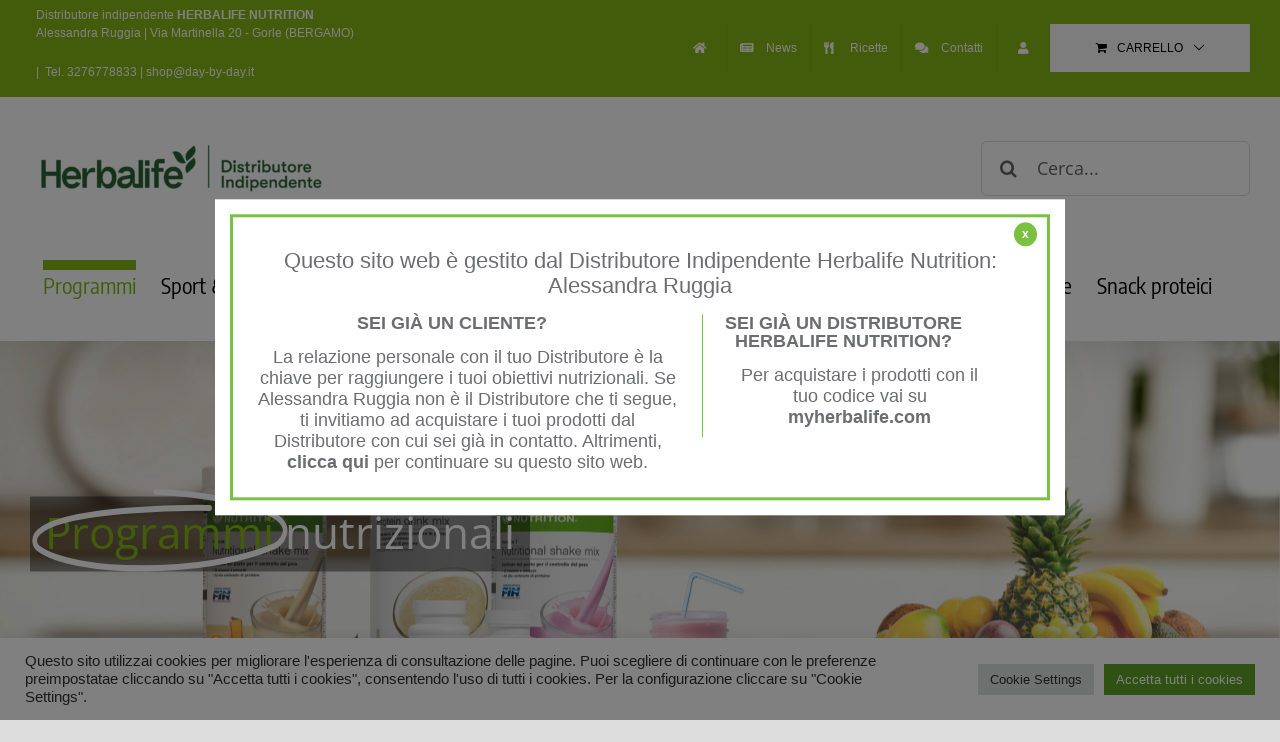

--- FILE ---
content_type: text/html; charset=UTF-8
request_url: https://www.day-by-day.it/programmi-perdita-peso/
body_size: 30242
content:
<!DOCTYPE html>
<html class="avada-html-layout-wide avada-html-header-position-top avada-is-100-percent-template" dir="ltr" lang="it-IT" prefix="og: https://ogp.me/ns#" prefix="og: http://ogp.me/ns# fb: http://ogp.me/ns/fb#">
<head>
	<meta http-equiv="X-UA-Compatible" content="IE=edge" />
	<meta http-equiv="Content-Type" content="text/html; charset=utf-8"/>
	<meta name="viewport" content="width=device-width, initial-scale=1" />
	<title>Programmi • Day by Day - HERBALIFE NUTRITION</title>
<script type="text/template" id="freeze-table-template">
  <div class="frzTbl antiscroll-wrap frzTbl--scrolled-to-left-edge">
    <div class="frzTbl-scroll-overlay antiscroll-inner">
        <div class="frzTbl-scroll-overlay__inner"></div>
    </div>
    <div class="frzTbl-content-wrapper">

        <!-- sticky outer heading -->
        <div class="frzTbl-fixed-heading-wrapper-outer">          
          <div class="frzTbl-fixed-heading-wrapper">
            <div class="frzTbl-fixed-heading-wrapper__inner">
              {{heading}}
            </div>    
          </div>
        </div>

        <!-- column shadows -->
        <div class="frzTbl-frozen-columns-wrapper">
          <!-- left -->
          <div class="frzTbl-frozen-columns-wrapper__columns frzTbl-frozen-columns-wrapper__columns--left {{hide-left-column}}"></div>
          <!-- right -->            
          <div class="frzTbl-frozen-columns-wrapper__columns frzTbl-frozen-columns-wrapper__columns--right {{hide-right-column}}"></div>
        </div>

        <!-- table -->
        <div class="frzTbl-table-wrapper">
          <div class="frzTbl-table-wrapper__inner">
            <div class="frzTbl-table-placeholder"></div>
          </div>
        </div>

    </div>
  </div>
</script><script type="text/template" id="tmpl-wcpt-product-form-loading-modal">
  <div class="wcpt-modal wcpt-product-form-loading-modal" data-wcpt-product-id="{{{ data.product_id }}}">
    <div class="wcpt-modal-content">
      <div class="wcpt-close-modal">
        <!-- close 'x' icon svg -->
        <span class="wcpt-icon wcpt-icon-x wcpt-close-modal-icon">
          <svg xmlns="http://www.w3.org/2000/svg" width="24" height="24" viewBox="0 0 24 24" fill="none" stroke="currentColor" stroke-width="2" stroke-linecap="round" stroke-linejoin="round" class="feather feather-x"><line x1="18" y1="6" x2="6" y2="18"></line><line x1="6" y1="6" x2="18" y2="18"></line>
          </svg>
        </span>
      </div>
      <span class="wcpt-product-form-loading-text">
        <i class="wcpt-ajax-badge">
          <!-- ajax loading icon svg -->
          <svg xmlns="http://www.w3.org/2000/svg" width="24" height="24" viewBox="0 0 24 24" fill="none" stroke="currentColor" stroke-width="2" stroke-linecap="round" stroke-linejoin="round" class="feather feather-loader" color="#384047">
            <line x1="12" y1="2" x2="12" y2="6"></line><line x1="12" y1="18" x2="12" y2="22"></line><line x1="4.93" y1="4.93" x2="7.76" y2="7.76"></line><line x1="16.24" y1="16.24" x2="19.07" y2="19.07"></line><line x1="2" y1="12" x2="6" y2="12"></line><line x1="18" y1="12" x2="22" y2="12"></line><line x1="4.93" y1="19.07" x2="7.76" y2="16.24"></line><line x1="16.24" y1="7.76" x2="19.07" y2="4.93"></line>
          </svg>
        </i>

        Caricamento in corso&hellip;      </span>
    </div>
  </div>
</script>
<script type="text/template" id="tmpl-wcpt-cart-checkbox-trigger">
	<div 
		class="wcpt-cart-checkbox-trigger"
		data-wcpt-redirect-url=""
	>
		<style media="screen">
	@media(min-width:1200px){
		.wcpt-cart-checkbox-trigger {
			display: inline-block;
					}
	}
	@media(max-width:1100px){
		.wcpt-cart-checkbox-trigger {
			display: inline-block;
		}
	}

	.wcpt-cart-checkbox-trigger {
		background-color : #4CAF50; border-color : rgba(0, 0, 0, .1); color : rgba(255, 255, 255); 	}

</style>
		<span 
      class="wcpt-icon wcpt-icon-shopping-bag wcpt-cart-checkbox-trigger__shopping-icon "    ><svg xmlns="http://www.w3.org/2000/svg" width="24" height="24" viewBox="0 0 24 24" fill="none" stroke="currentColor" stroke-width="2" stroke-linecap="round" stroke-linejoin="round" class="feather feather-shopping-bag"><path d="M6 2L3 6v14a2 2 0 0 0 2 2h14a2 2 0 0 0 2-2V6l-3-4z"></path><line x1="3" y1="6" x2="21" y2="6"></line><path d="M16 10a4 4 0 0 1-8 0"></path></svg></span>		<span class="wcpt-cart-checkbox-trigger__text">Add selected (<span class="wcpt-total-selected"></span>) to cart</span>
		<span class="wcpt-cart-checkbox-trigger__close">✕</span>
	</div>
</script>
		<!-- All in One SEO 4.9.2 - aioseo.com -->
	<meta name="description" content="I famosi programmi perdita peso Herbalife Nutrition, velocemente verso i tuoi risultati in modo semplice, magico, divertente" />
	<meta name="robots" content="max-image-preview:large" />
	<meta name="google-site-verification" content="47J-Tlr99YXOeoLcC702_bM3Gy5SmI8SIe25pZuHfOM" />
	<meta name="msvalidate.01" content="FE228AF579A1D33F48F7FB5A77331DAD" />
	<link rel="canonical" href="https://www.day-by-day.it/programmi-perdita-peso/" />
	<meta name="generator" content="All in One SEO (AIOSEO) 4.9.2" />
		<meta property="og:locale" content="it_IT" />
		<meta property="og:site_name" content="Day by Day - HERBALIFE NUTRITION" />
		<meta property="og:type" content="article" />
		<meta property="og:title" content="Programmi • Day by Day - HERBALIFE NUTRITION" />
		<meta property="og:description" content="I famosi programmi perdita peso Herbalife Nutrition, velocemente verso i tuoi risultati in modo semplice, magico, divertente" />
		<meta property="og:url" content="https://www.day-by-day.it/programmi-perdita-peso/" />
		<meta property="og:image" content="https://www.day-by-day.it/wp-content/uploads/2022/08/Herbalife-nutrition-programmi-Day-by-Day-1.jpg" />
		<meta property="og:image:secure_url" content="https://www.day-by-day.it/wp-content/uploads/2022/08/Herbalife-nutrition-programmi-Day-by-Day-1.jpg" />
		<meta property="og:image:width" content="1680" />
		<meta property="og:image:height" content="1120" />
		<meta property="article:published_time" content="2022-02-01T13:00:09+00:00" />
		<meta property="article:modified_time" content="2025-05-18T21:04:35+00:00" />
		<script type="application/ld+json" class="aioseo-schema">
			{"@context":"https:\/\/schema.org","@graph":[{"@type":"BreadcrumbList","@id":"https:\/\/www.day-by-day.it\/programmi-perdita-peso\/#breadcrumblist","itemListElement":[{"@type":"ListItem","@id":"https:\/\/www.day-by-day.it#listItem","position":1,"name":"Home","item":"https:\/\/www.day-by-day.it","nextItem":{"@type":"ListItem","@id":"https:\/\/www.day-by-day.it\/programmi-perdita-peso\/#listItem","name":"Programmi"}},{"@type":"ListItem","@id":"https:\/\/www.day-by-day.it\/programmi-perdita-peso\/#listItem","position":2,"name":"Programmi","previousItem":{"@type":"ListItem","@id":"https:\/\/www.day-by-day.it#listItem","name":"Home"}}]},{"@type":"Organization","@id":"https:\/\/www.day-by-day.it\/#organization","name":"Day by Day","description":"Distributore indipendente Alessandra Ruggia","url":"https:\/\/www.day-by-day.it\/","email":"posta@day-by-day.it","telephone":"+393276778833","foundingDate":"2014-10-16","logo":{"@type":"ImageObject","url":"https:\/\/www.day-by-day.it\/wp-content\/uploads\/2022\/01\/dbd_logo250.png","@id":"https:\/\/www.day-by-day.it\/programmi-perdita-peso\/#organizationLogo","width":250,"height":84},"image":{"@id":"https:\/\/www.day-by-day.it\/programmi-perdita-peso\/#organizationLogo"}},{"@type":"WebPage","@id":"https:\/\/www.day-by-day.it\/programmi-perdita-peso\/#webpage","url":"https:\/\/www.day-by-day.it\/programmi-perdita-peso\/","name":"Programmi \u2022 Day by Day - HERBALIFE NUTRITION","description":"I famosi programmi perdita peso Herbalife Nutrition, velocemente verso i tuoi risultati in modo semplice, magico, divertente","inLanguage":"it-IT","isPartOf":{"@id":"https:\/\/www.day-by-day.it\/#website"},"breadcrumb":{"@id":"https:\/\/www.day-by-day.it\/programmi-perdita-peso\/#breadcrumblist"},"datePublished":"2022-02-01T14:00:09+01:00","dateModified":"2025-05-18T23:04:35+02:00"},{"@type":"WebSite","@id":"https:\/\/www.day-by-day.it\/#website","url":"https:\/\/www.day-by-day.it\/","name":"Day by Day - HERBALIFE NUTRITION","alternateName":"DbD Herbalife shop","description":"Distributore indipendente Alessandra Ruggia","inLanguage":"it-IT","publisher":{"@id":"https:\/\/www.day-by-day.it\/#organization"}}]}
		</script>
		<!-- All in One SEO -->

<!-- Jetpack Site Verification Tags -->
<meta name="google-site-verification" content="47J-Tlr99YXOeoLcC702_bM3Gy5SmI8SIe25pZuHfOM" />
<script>window._wca = window._wca || [];</script>
<link rel='dns-prefetch' href='//stats.wp.com' />
<link rel='dns-prefetch' href='//www.googletagmanager.com' />
<link rel="alternate" type="application/rss+xml" title="Day by Day - HERBALIFE NUTRITION &raquo; Feed" href="https://www.day-by-day.it/feed/" />
<link rel="alternate" type="application/rss+xml" title="Day by Day - HERBALIFE NUTRITION &raquo; Feed dei commenti" href="https://www.day-by-day.it/comments/feed/" />
								<link rel="shortcut icon" href="https://www.day-by-day.it/wp-content/uploads/2023/09/ico.png" type="image/x-icon" />
		
					<!-- Apple Touch Icon -->
			<link rel="apple-touch-icon" sizes="180x180" href="https://www.day-by-day.it/wp-content/uploads/2023/09/ico.png">
		
					<!-- Android Icon -->
			<link rel="icon" sizes="192x192" href="https://www.day-by-day.it/wp-content/uploads/2023/09/ico.png">
		
					<!-- MS Edge Icon -->
			<meta name="msapplication-TileImage" content="https://www.day-by-day.it/wp-content/uploads/2023/09/ico.png">
				<link rel="alternate" title="oEmbed (JSON)" type="application/json+oembed" href="https://www.day-by-day.it/wp-json/oembed/1.0/embed?url=https%3A%2F%2Fwww.day-by-day.it%2Fprogrammi-perdita-peso%2F" />
<link rel="alternate" title="oEmbed (XML)" type="text/xml+oembed" href="https://www.day-by-day.it/wp-json/oembed/1.0/embed?url=https%3A%2F%2Fwww.day-by-day.it%2Fprogrammi-perdita-peso%2F&#038;format=xml" />
		<!-- This site uses the Google Analytics by MonsterInsights plugin v9.11.1 - Using Analytics tracking - https://www.monsterinsights.com/ -->
							<script src="//www.googletagmanager.com/gtag/js?id=G-FFVN6FENRH"  data-cfasync="false" data-wpfc-render="false" type="text/javascript" async></script>
			<script data-cfasync="false" data-wpfc-render="false" type="text/plain" data-cli-class="cli-blocker-script"  data-cli-script-type="analytics" data-cli-block="true"  data-cli-element-position="head">
				var mi_version = '9.11.1';
				var mi_track_user = true;
				var mi_no_track_reason = '';
								var MonsterInsightsDefaultLocations = {"page_location":"https:\/\/www.day-by-day.it\/programmi-perdita-peso\/"};
								if ( typeof MonsterInsightsPrivacyGuardFilter === 'function' ) {
					var MonsterInsightsLocations = (typeof MonsterInsightsExcludeQuery === 'object') ? MonsterInsightsPrivacyGuardFilter( MonsterInsightsExcludeQuery ) : MonsterInsightsPrivacyGuardFilter( MonsterInsightsDefaultLocations );
				} else {
					var MonsterInsightsLocations = (typeof MonsterInsightsExcludeQuery === 'object') ? MonsterInsightsExcludeQuery : MonsterInsightsDefaultLocations;
				}

								var disableStrs = [
										'ga-disable-G-FFVN6FENRH',
									];

				/* Function to detect opted out users */
				function __gtagTrackerIsOptedOut() {
					for (var index = 0; index < disableStrs.length; index++) {
						if (document.cookie.indexOf(disableStrs[index] + '=true') > -1) {
							return true;
						}
					}

					return false;
				}

				/* Disable tracking if the opt-out cookie exists. */
				if (__gtagTrackerIsOptedOut()) {
					for (var index = 0; index < disableStrs.length; index++) {
						window[disableStrs[index]] = true;
					}
				}

				/* Opt-out function */
				function __gtagTrackerOptout() {
					for (var index = 0; index < disableStrs.length; index++) {
						document.cookie = disableStrs[index] + '=true; expires=Thu, 31 Dec 2099 23:59:59 UTC; path=/';
						window[disableStrs[index]] = true;
					}
				}

				if ('undefined' === typeof gaOptout) {
					function gaOptout() {
						__gtagTrackerOptout();
					}
				}
								window.dataLayer = window.dataLayer || [];

				window.MonsterInsightsDualTracker = {
					helpers: {},
					trackers: {},
				};
				if (mi_track_user) {
					function __gtagDataLayer() {
						dataLayer.push(arguments);
					}

					function __gtagTracker(type, name, parameters) {
						if (!parameters) {
							parameters = {};
						}

						if (parameters.send_to) {
							__gtagDataLayer.apply(null, arguments);
							return;
						}

						if (type === 'event') {
														parameters.send_to = monsterinsights_frontend.v4_id;
							var hookName = name;
							if (typeof parameters['event_category'] !== 'undefined') {
								hookName = parameters['event_category'] + ':' + name;
							}

							if (typeof MonsterInsightsDualTracker.trackers[hookName] !== 'undefined') {
								MonsterInsightsDualTracker.trackers[hookName](parameters);
							} else {
								__gtagDataLayer('event', name, parameters);
							}
							
						} else {
							__gtagDataLayer.apply(null, arguments);
						}
					}

					__gtagTracker('js', new Date());
					__gtagTracker('set', {
						'developer_id.dZGIzZG': true,
											});
					if ( MonsterInsightsLocations.page_location ) {
						__gtagTracker('set', MonsterInsightsLocations);
					}
										__gtagTracker('config', 'G-FFVN6FENRH', {"forceSSL":"true","link_attribution":"true"} );
										window.gtag = __gtagTracker;										(function () {
						/* https://developers.google.com/analytics/devguides/collection/analyticsjs/ */
						/* ga and __gaTracker compatibility shim. */
						var noopfn = function () {
							return null;
						};
						var newtracker = function () {
							return new Tracker();
						};
						var Tracker = function () {
							return null;
						};
						var p = Tracker.prototype;
						p.get = noopfn;
						p.set = noopfn;
						p.send = function () {
							var args = Array.prototype.slice.call(arguments);
							args.unshift('send');
							__gaTracker.apply(null, args);
						};
						var __gaTracker = function () {
							var len = arguments.length;
							if (len === 0) {
								return;
							}
							var f = arguments[len - 1];
							if (typeof f !== 'object' || f === null || typeof f.hitCallback !== 'function') {
								if ('send' === arguments[0]) {
									var hitConverted, hitObject = false, action;
									if ('event' === arguments[1]) {
										if ('undefined' !== typeof arguments[3]) {
											hitObject = {
												'eventAction': arguments[3],
												'eventCategory': arguments[2],
												'eventLabel': arguments[4],
												'value': arguments[5] ? arguments[5] : 1,
											}
										}
									}
									if ('pageview' === arguments[1]) {
										if ('undefined' !== typeof arguments[2]) {
											hitObject = {
												'eventAction': 'page_view',
												'page_path': arguments[2],
											}
										}
									}
									if (typeof arguments[2] === 'object') {
										hitObject = arguments[2];
									}
									if (typeof arguments[5] === 'object') {
										Object.assign(hitObject, arguments[5]);
									}
									if ('undefined' !== typeof arguments[1].hitType) {
										hitObject = arguments[1];
										if ('pageview' === hitObject.hitType) {
											hitObject.eventAction = 'page_view';
										}
									}
									if (hitObject) {
										action = 'timing' === arguments[1].hitType ? 'timing_complete' : hitObject.eventAction;
										hitConverted = mapArgs(hitObject);
										__gtagTracker('event', action, hitConverted);
									}
								}
								return;
							}

							function mapArgs(args) {
								var arg, hit = {};
								var gaMap = {
									'eventCategory': 'event_category',
									'eventAction': 'event_action',
									'eventLabel': 'event_label',
									'eventValue': 'event_value',
									'nonInteraction': 'non_interaction',
									'timingCategory': 'event_category',
									'timingVar': 'name',
									'timingValue': 'value',
									'timingLabel': 'event_label',
									'page': 'page_path',
									'location': 'page_location',
									'title': 'page_title',
									'referrer' : 'page_referrer',
								};
								for (arg in args) {
																		if (!(!args.hasOwnProperty(arg) || !gaMap.hasOwnProperty(arg))) {
										hit[gaMap[arg]] = args[arg];
									} else {
										hit[arg] = args[arg];
									}
								}
								return hit;
							}

							try {
								f.hitCallback();
							} catch (ex) {
							}
						};
						__gaTracker.create = newtracker;
						__gaTracker.getByName = newtracker;
						__gaTracker.getAll = function () {
							return [];
						};
						__gaTracker.remove = noopfn;
						__gaTracker.loaded = true;
						window['__gaTracker'] = __gaTracker;
					})();
									} else {
										console.log("");
					(function () {
						function __gtagTracker() {
							return null;
						}

						window['__gtagTracker'] = __gtagTracker;
						window['gtag'] = __gtagTracker;
					})();
									}
			</script>
							<!-- / Google Analytics by MonsterInsights -->
		<style id='wp-img-auto-sizes-contain-inline-css' type='text/css'>
img:is([sizes=auto i],[sizes^="auto," i]){contain-intrinsic-size:3000px 1500px}
/*# sourceURL=wp-img-auto-sizes-contain-inline-css */
</style>

<link rel='stylesheet' id='cookie-law-info-css' href='https://www.day-by-day.it/wp-content/plugins/cookie-law-info/legacy/public/css/cookie-law-info-public.css?ver=3.3.9.1' type='text/css' media='all' />
<link rel='stylesheet' id='cookie-law-info-gdpr-css' href='https://www.day-by-day.it/wp-content/plugins/cookie-law-info/legacy/public/css/cookie-law-info-gdpr.css?ver=3.3.9.1' type='text/css' media='all' />
<link rel='stylesheet' id='antiscroll-css' href='https://www.day-by-day.it/wp-content/plugins/wc-product-table-lite/assets/antiscroll/css.min.css?ver=4.6.2' type='text/css' media='all' />
<link rel='stylesheet' id='freeze_table-css' href='https://www.day-by-day.it/wp-content/plugins/wc-product-table-lite/assets/freeze_table_v2/css.min.css?ver=4.6.2' type='text/css' media='all' />
<link rel='stylesheet' id='wc-photoswipe-css' href='https://www.day-by-day.it/wp-content/plugins/woocommerce/assets/css/photoswipe/photoswipe.min.css?ver=4.6.2' type='text/css' media='all' />
<link rel='stylesheet' id='wc-photoswipe-default-skin-css' href='https://www.day-by-day.it/wp-content/plugins/woocommerce/assets/css/photoswipe/default-skin/default-skin.min.css?ver=4.6.2' type='text/css' media='all' />
<link rel='stylesheet' id='multirange-css' href='https://www.day-by-day.it/wp-content/plugins/wc-product-table-lite/assets/multirange/css.min.css?ver=4.6.2' type='text/css' media='all' />
<link rel='stylesheet' id='wcpt-css' href='https://www.day-by-day.it/wp-content/plugins/wc-product-table-lite/assets/css.min.css?ver=4.6.2' type='text/css' media='all' />
<style id='wcpt-inline-css' type='text/css'>

    .mejs-button>button {
      background: transparent url(https://www.day-by-day.it/wp-includes/js/mediaelement/mejs-controls.svg) !important;
    }
    .mejs-mute>button {
      background-position: -60px 0 !important;
    }    
    .mejs-unmute>button {
      background-position: -40px 0 !important;
    }    
    .mejs-pause>button {
      background-position: -20px 0 !important;
    }    
  

      .wcpt-table {
        min-width: 100%;
      }

      body .wcpt-table input[type=number].qty {
        line-height: 17px !important;
        font-size: 14px !important;
        margin: 0 !important;
      }

      .wcpt-product-form .wcpt-quantity > input:not([type="number"]),
      .wcpt-table .wcpt-quantity > input:not([type="number"]) {
        display: none !important;
      }

      .wcpt-product-form .quantity .qty {
        width: 80px !important;
      }

      .wcpt-product-form .quantity input[type="button"] {
        display: none !important;
      }

      .wcpt-table .product-addon {
        width: 100% !important;
      }

      .wcpt-modal-content .woocommerce-variation.single_variation {
        display: none !important;
      }

      .avada-footer-scripts .pswp { 
        display: none; 
      }

      #products { 
        z-index: 2; 
        position: relative; 
      }
      
      
/*# sourceURL=wcpt-inline-css */
</style>
<link rel='stylesheet' id='mediaelement-css' href='https://www.day-by-day.it/wp-includes/js/mediaelement/mediaelementplayer-legacy.min.css?ver=4.2.17' type='text/css' media='all' />
<link rel='stylesheet' id='wp-mediaelement-css' href='https://www.day-by-day.it/wp-includes/js/mediaelement/wp-mediaelement.min.css?ver=6.9' type='text/css' media='all' />
<style id='woocommerce-inline-inline-css' type='text/css'>
.woocommerce form .form-row .required { visibility: visible; }
/*# sourceURL=woocommerce-inline-inline-css */
</style>
<link rel='stylesheet' id='xpay-checkout-css' href='https://www.day-by-day.it/wp-content/plugins/cartasi-x-pay/assets/css/xpay.css?ver=8.2.0' type='text/css' media='all' />
<link rel='stylesheet' id='fusion-dynamic-css-css' href='https://www.day-by-day.it/wp-content/uploads/fusion-styles/1394de3e0b88833adf457e5dde143ea4.min.css?ver=3.14.1' type='text/css' media='all' />
<script type="text/template" id="tmpl-variation-template">
	<div class="woocommerce-variation-description">{{{ data.variation.variation_description }}}</div>
	<div class="woocommerce-variation-price">{{{ data.variation.price_html }}}</div>
	<div class="woocommerce-variation-availability">{{{ data.variation.availability_html }}}</div>
</script>
<script type="text/template" id="tmpl-unavailable-variation-template">
	<p role="alert">Questo prodotto non è disponibile. Scegli un&#039;altra combinazione.</p>
</script>
<script type="text/javascript" src="https://www.day-by-day.it/wp-includes/js/jquery/jquery.min.js?ver=3.7.1" id="jquery-core-js"></script>
<script type="text/plain" data-cli-class="cli-blocker-script"  data-cli-script-type="analytics" data-cli-block="true"  data-cli-element-position="head" src="https://www.day-by-day.it/wp-content/plugins/google-analytics-for-wordpress/assets/js/frontend-gtag.min.js?ver=9.11.1" id="monsterinsights-frontend-script-js" async="async" data-wp-strategy="async"></script>
<script data-cfasync="false" data-wpfc-render="false" type="text/javascript" id='monsterinsights-frontend-script-js-extra'>/* <![CDATA[ */
var monsterinsights_frontend = {"js_events_tracking":"true","download_extensions":"doc,pdf,ppt,zip,xls,docx,pptx,xlsx","inbound_paths":"[{\"path\":\"\\\/go\\\/\",\"label\":\"affiliate\"},{\"path\":\"\\\/recommend\\\/\",\"label\":\"affiliate\"}]","home_url":"https:\/\/www.day-by-day.it","hash_tracking":"false","v4_id":"G-FFVN6FENRH"};/* ]]> */
</script>
<script type="text/javascript" id="cookie-law-info-js-extra">
/* <![CDATA[ */
var Cli_Data = {"nn_cookie_ids":[],"cookielist":[],"non_necessary_cookies":[],"ccpaEnabled":"","ccpaRegionBased":"","ccpaBarEnabled":"","strictlyEnabled":["necessary","obligatoire"],"ccpaType":"gdpr","js_blocking":"1","custom_integration":"","triggerDomRefresh":"","secure_cookies":""};
var cli_cookiebar_settings = {"animate_speed_hide":"500","animate_speed_show":"500","background":"#FFF","border":"#b1a6a6c2","border_on":"","button_1_button_colour":"#61a229","button_1_button_hover":"#4e8221","button_1_link_colour":"#fff","button_1_as_button":"1","button_1_new_win":"","button_2_button_colour":"#333","button_2_button_hover":"#292929","button_2_link_colour":"#444","button_2_as_button":"","button_2_hidebar":"","button_3_button_colour":"#dedfe0","button_3_button_hover":"#b2b2b3","button_3_link_colour":"#333333","button_3_as_button":"1","button_3_new_win":"","button_4_button_colour":"#dedfe0","button_4_button_hover":"#b2b2b3","button_4_link_colour":"#333333","button_4_as_button":"1","button_7_button_colour":"#61a229","button_7_button_hover":"#4e8221","button_7_link_colour":"#fff","button_7_as_button":"1","button_7_new_win":"","font_family":"Helvetica, Arial, sans-serif","header_fix":"","notify_animate_hide":"1","notify_animate_show":"","notify_div_id":"#cookie-law-info-bar","notify_position_horizontal":"right","notify_position_vertical":"bottom","scroll_close":"","scroll_close_reload":"","accept_close_reload":"","reject_close_reload":"","showagain_tab":"","showagain_background":"#fff","showagain_border":"#000","showagain_div_id":"#cookie-law-info-again","showagain_x_position":"100px","text":"#333333","show_once_yn":"","show_once":"10000","logging_on":"","as_popup":"","popup_overlay":"1","bar_heading_text":"","cookie_bar_as":"banner","popup_showagain_position":"bottom-right","widget_position":"left"};
var log_object = {"ajax_url":"https://www.day-by-day.it/wp-admin/admin-ajax.php"};
//# sourceURL=cookie-law-info-js-extra
/* ]]> */
</script>
<script type="text/javascript" src="https://www.day-by-day.it/wp-content/plugins/cookie-law-info/legacy/public/js/cookie-law-info-public.js?ver=3.3.9.1" id="cookie-law-info-js"></script>
<script type="text/javascript" src="https://www.day-by-day.it/wp-includes/js/underscore.min.js?ver=1.13.7" id="underscore-js"></script>
<script type="text/javascript" id="wp-util-js-extra">
/* <![CDATA[ */
var _wpUtilSettings = {"ajax":{"url":"/wp-admin/admin-ajax.php"}};
//# sourceURL=wp-util-js-extra
/* ]]> */
</script>
<script type="text/javascript" src="https://www.day-by-day.it/wp-includes/js/wp-util.min.js?ver=6.9" id="wp-util-js"></script>
<script type="text/javascript" id="wc-add-to-cart-js-extra">
/* <![CDATA[ */
var wc_add_to_cart_params = {"ajax_url":"/wp-admin/admin-ajax.php","wc_ajax_url":"/?wc-ajax=%%endpoint%%","i18n_view_cart":"Visualizza carrello","cart_url":"https://www.day-by-day.it/cart/","is_cart":"","cart_redirect_after_add":"no"};
//# sourceURL=wc-add-to-cart-js-extra
/* ]]> */
</script>
<script type="text/javascript" src="https://www.day-by-day.it/wp-content/plugins/woocommerce/assets/js/frontend/add-to-cart.min.js?ver=10.4.3" id="wc-add-to-cart-js" defer="defer" data-wp-strategy="defer"></script>
<script type="text/javascript" id="wc-add-to-cart-variation-js-extra">
/* <![CDATA[ */
var wc_add_to_cart_variation_params = {"wc_ajax_url":"/?wc-ajax=%%endpoint%%","i18n_no_matching_variations_text":"Nessun prodotto corrisponde alla tua scelta. Prova con un'altra combinazione.","i18n_make_a_selection_text":"Seleziona le opzioni del prodotto prima di aggiungerlo al carrello.","i18n_unavailable_text":"Questo prodotto non \u00e8 disponibile. Scegli un'altra combinazione.","i18n_reset_alert_text":"La tua selezione \u00e8 stata azzerata. Seleziona le opzioni del prodotto prima di aggiungerlo al carrello."};
//# sourceURL=wc-add-to-cart-variation-js-extra
/* ]]> */
</script>
<script type="text/javascript" src="https://www.day-by-day.it/wp-content/plugins/woocommerce/assets/js/frontend/add-to-cart-variation.min.js?ver=10.4.3" id="wc-add-to-cart-variation-js" defer="defer" data-wp-strategy="defer"></script>
<script type="text/javascript" src="https://www.day-by-day.it/wp-content/plugins/woocommerce/assets/js/jquery-blockui/jquery.blockUI.min.js?ver=2.7.0-wc.10.4.3" id="wc-jquery-blockui-js" defer="defer" data-wp-strategy="defer"></script>
<script type="text/javascript" src="https://www.day-by-day.it/wp-content/plugins/woocommerce/assets/js/js-cookie/js.cookie.min.js?ver=2.1.4-wc.10.4.3" id="wc-js-cookie-js" defer="defer" data-wp-strategy="defer"></script>
<script type="text/javascript" id="woocommerce-js-extra">
/* <![CDATA[ */
var woocommerce_params = {"ajax_url":"/wp-admin/admin-ajax.php","wc_ajax_url":"/?wc-ajax=%%endpoint%%","i18n_password_show":"Mostra password","i18n_password_hide":"Nascondi password"};
//# sourceURL=woocommerce-js-extra
/* ]]> */
</script>
<script type="text/javascript" src="https://www.day-by-day.it/wp-content/plugins/woocommerce/assets/js/frontend/woocommerce.min.js?ver=10.4.3" id="woocommerce-js" defer="defer" data-wp-strategy="defer"></script>
<script type="text/javascript" src="https://www.day-by-day.it/wp-content/plugins/cartasi-x-pay/assets/js/xpay.js?ver=8.2.0" id="xpay-checkout-js"></script>
<script type="text/javascript" id="WCPAY_ASSETS-js-extra">
/* <![CDATA[ */
var wcpayAssets = {"url":"https://www.day-by-day.it/wp-content/plugins/woocommerce-payments/dist/"};
//# sourceURL=WCPAY_ASSETS-js-extra
/* ]]> */
</script>
<script type="text/javascript" src="https://stats.wp.com/s-202604.js" id="woocommerce-analytics-js" defer="defer" data-wp-strategy="defer"></script>
<link rel="https://api.w.org/" href="https://www.day-by-day.it/wp-json/" /><link rel="alternate" title="JSON" type="application/json" href="https://www.day-by-day.it/wp-json/wp/v2/pages/2450" /><link rel="EditURI" type="application/rsd+xml" title="RSD" href="https://www.day-by-day.it/xmlrpc.php?rsd" />
<meta name="generator" content="WordPress 6.9" />
<meta name="generator" content="WooCommerce 10.4.3" />
<link rel='shortlink' href='https://www.day-by-day.it/?p=2450' />
<meta name="generator" content="Site Kit by Google 1.170.0" />	<style>img#wpstats{display:none}</style>
		<script src="https://www.day-by-day.it/wp-content/plugins/cartasi-x-pay/assets/js/pagodil-sticker.min.js?v=8.2.0"></script><style>.pagodil-sticker-container { display: inline-block; margin-bottom: 60px; } </style><!-- Google site verification - Google for WooCommerce -->
<meta name="google-site-verification" content="47J-Tlr99YXOeoLcC702_bM3Gy5SmI8SIe25pZuHfOM" />
<style type="text/css" id="css-fb-visibility">@media screen and (max-width: 740px){.fusion-no-small-visibility{display:none !important;}body .sm-text-align-center{text-align:center !important;}body .sm-text-align-left{text-align:left !important;}body .sm-text-align-right{text-align:right !important;}body .sm-text-align-justify{text-align:justify !important;}body .sm-flex-align-center{justify-content:center !important;}body .sm-flex-align-flex-start{justify-content:flex-start !important;}body .sm-flex-align-flex-end{justify-content:flex-end !important;}body .sm-mx-auto{margin-left:auto !important;margin-right:auto !important;}body .sm-ml-auto{margin-left:auto !important;}body .sm-mr-auto{margin-right:auto !important;}body .fusion-absolute-position-small{position:absolute;top:auto;width:100%;}.awb-sticky.awb-sticky-small{ position: sticky; top: var(--awb-sticky-offset,0); }}@media screen and (min-width: 741px) and (max-width: 1024px){.fusion-no-medium-visibility{display:none !important;}body .md-text-align-center{text-align:center !important;}body .md-text-align-left{text-align:left !important;}body .md-text-align-right{text-align:right !important;}body .md-text-align-justify{text-align:justify !important;}body .md-flex-align-center{justify-content:center !important;}body .md-flex-align-flex-start{justify-content:flex-start !important;}body .md-flex-align-flex-end{justify-content:flex-end !important;}body .md-mx-auto{margin-left:auto !important;margin-right:auto !important;}body .md-ml-auto{margin-left:auto !important;}body .md-mr-auto{margin-right:auto !important;}body .fusion-absolute-position-medium{position:absolute;top:auto;width:100%;}.awb-sticky.awb-sticky-medium{ position: sticky; top: var(--awb-sticky-offset,0); }}@media screen and (min-width: 1025px){.fusion-no-large-visibility{display:none !important;}body .lg-text-align-center{text-align:center !important;}body .lg-text-align-left{text-align:left !important;}body .lg-text-align-right{text-align:right !important;}body .lg-text-align-justify{text-align:justify !important;}body .lg-flex-align-center{justify-content:center !important;}body .lg-flex-align-flex-start{justify-content:flex-start !important;}body .lg-flex-align-flex-end{justify-content:flex-end !important;}body .lg-mx-auto{margin-left:auto !important;margin-right:auto !important;}body .lg-ml-auto{margin-left:auto !important;}body .lg-mr-auto{margin-right:auto !important;}body .fusion-absolute-position-large{position:absolute;top:auto;width:100%;}.awb-sticky.awb-sticky-large{ position: sticky; top: var(--awb-sticky-offset,0); }}</style>	<noscript><style>.woocommerce-product-gallery{ opacity: 1 !important; }</style></noscript>
	<style type="text/css">.recentcomments a{display:inline !important;padding:0 !important;margin:0 !important;}</style>		<script type="text/javascript">
			var doc = document.documentElement;
			doc.setAttribute( 'data-useragent', navigator.userAgent );
		</script>
		
	<!-- Global site tag (gtag.js) - Google Analytics -->
<script async src="https://www.googletagmanager.com/gtag/js?id=G-FFVN6FENRH"></script>
<script>
  window.dataLayer = window.dataLayer || [];
  function gtag(){dataLayer.push(arguments);}
  gtag('js', new Date());

  gtag('config', 'G-FFVN6FENRH');
</script>
<!-- Meta Pixel Code -->
<script>
!function(f,b,e,v,n,t,s)
{if(f.fbq)return;n=f.fbq=function(){n.callMethod?
n.callMethod.apply(n,arguments):n.queue.push(arguments)};
if(!f._fbq)f._fbq=n;n.push=n;n.loaded=!0;n.version='2.0';
n.queue=[];t=b.createElement(e);t.async=!0;
t.src=v;s=b.getElementsByTagName(e)[0];
s.parentNode.insertBefore(t,s)}(window, document,'script',
'https://connect.facebook.net/en_US/fbevents.js');
fbq('init', '1485365601820262');
fbq('track', 'PageView');
</script>
<noscript><img height="1" width="1" style="display:none"
src="https://www.facebook.com/tr?id=1485365601820262&ev=PageView&noscript=1"
/></noscript>
<!-- End Meta Pixel Code -->
<script src="https://analytics.ahrefs.com/analytics.js" data-key="/178+gglJM7/8+8q+Sibfw" async></script><style id='global-styles-inline-css' type='text/css'>
:root{--wp--preset--aspect-ratio--square: 1;--wp--preset--aspect-ratio--4-3: 4/3;--wp--preset--aspect-ratio--3-4: 3/4;--wp--preset--aspect-ratio--3-2: 3/2;--wp--preset--aspect-ratio--2-3: 2/3;--wp--preset--aspect-ratio--16-9: 16/9;--wp--preset--aspect-ratio--9-16: 9/16;--wp--preset--color--black: #000000;--wp--preset--color--cyan-bluish-gray: #abb8c3;--wp--preset--color--white: #ffffff;--wp--preset--color--pale-pink: #f78da7;--wp--preset--color--vivid-red: #cf2e2e;--wp--preset--color--luminous-vivid-orange: #ff6900;--wp--preset--color--luminous-vivid-amber: #fcb900;--wp--preset--color--light-green-cyan: #7bdcb5;--wp--preset--color--vivid-green-cyan: #00d084;--wp--preset--color--pale-cyan-blue: #8ed1fc;--wp--preset--color--vivid-cyan-blue: #0693e3;--wp--preset--color--vivid-purple: #9b51e0;--wp--preset--color--awb-color-1: #ffffff;--wp--preset--color--awb-color-2: #fff9f4;--wp--preset--color--awb-color-3: #ebebec;--wp--preset--color--awb-color-4: #e61f12;--wp--preset--color--awb-color-5: #dddddd;--wp--preset--color--awb-color-6: #808080;--wp--preset--color--awb-color-7: #212934;--wp--preset--color--awb-color-8: #000000;--wp--preset--color--awb-color-custom-1: #84b819;--wp--preset--gradient--vivid-cyan-blue-to-vivid-purple: linear-gradient(135deg,rgb(6,147,227) 0%,rgb(155,81,224) 100%);--wp--preset--gradient--light-green-cyan-to-vivid-green-cyan: linear-gradient(135deg,rgb(122,220,180) 0%,rgb(0,208,130) 100%);--wp--preset--gradient--luminous-vivid-amber-to-luminous-vivid-orange: linear-gradient(135deg,rgb(252,185,0) 0%,rgb(255,105,0) 100%);--wp--preset--gradient--luminous-vivid-orange-to-vivid-red: linear-gradient(135deg,rgb(255,105,0) 0%,rgb(207,46,46) 100%);--wp--preset--gradient--very-light-gray-to-cyan-bluish-gray: linear-gradient(135deg,rgb(238,238,238) 0%,rgb(169,184,195) 100%);--wp--preset--gradient--cool-to-warm-spectrum: linear-gradient(135deg,rgb(74,234,220) 0%,rgb(151,120,209) 20%,rgb(207,42,186) 40%,rgb(238,44,130) 60%,rgb(251,105,98) 80%,rgb(254,248,76) 100%);--wp--preset--gradient--blush-light-purple: linear-gradient(135deg,rgb(255,206,236) 0%,rgb(152,150,240) 100%);--wp--preset--gradient--blush-bordeaux: linear-gradient(135deg,rgb(254,205,165) 0%,rgb(254,45,45) 50%,rgb(107,0,62) 100%);--wp--preset--gradient--luminous-dusk: linear-gradient(135deg,rgb(255,203,112) 0%,rgb(199,81,192) 50%,rgb(65,88,208) 100%);--wp--preset--gradient--pale-ocean: linear-gradient(135deg,rgb(255,245,203) 0%,rgb(182,227,212) 50%,rgb(51,167,181) 100%);--wp--preset--gradient--electric-grass: linear-gradient(135deg,rgb(202,248,128) 0%,rgb(113,206,126) 100%);--wp--preset--gradient--midnight: linear-gradient(135deg,rgb(2,3,129) 0%,rgb(40,116,252) 100%);--wp--preset--font-size--small: 13.5px;--wp--preset--font-size--medium: 20px;--wp--preset--font-size--large: 27px;--wp--preset--font-size--x-large: 42px;--wp--preset--font-size--normal: 18px;--wp--preset--font-size--xlarge: 36px;--wp--preset--font-size--huge: 54px;--wp--preset--spacing--20: 0.44rem;--wp--preset--spacing--30: 0.67rem;--wp--preset--spacing--40: 1rem;--wp--preset--spacing--50: 1.5rem;--wp--preset--spacing--60: 2.25rem;--wp--preset--spacing--70: 3.38rem;--wp--preset--spacing--80: 5.06rem;--wp--preset--shadow--natural: 6px 6px 9px rgba(0, 0, 0, 0.2);--wp--preset--shadow--deep: 12px 12px 50px rgba(0, 0, 0, 0.4);--wp--preset--shadow--sharp: 6px 6px 0px rgba(0, 0, 0, 0.2);--wp--preset--shadow--outlined: 6px 6px 0px -3px rgb(255, 255, 255), 6px 6px rgb(0, 0, 0);--wp--preset--shadow--crisp: 6px 6px 0px rgb(0, 0, 0);}:where(.is-layout-flex){gap: 0.5em;}:where(.is-layout-grid){gap: 0.5em;}body .is-layout-flex{display: flex;}.is-layout-flex{flex-wrap: wrap;align-items: center;}.is-layout-flex > :is(*, div){margin: 0;}body .is-layout-grid{display: grid;}.is-layout-grid > :is(*, div){margin: 0;}:where(.wp-block-columns.is-layout-flex){gap: 2em;}:where(.wp-block-columns.is-layout-grid){gap: 2em;}:where(.wp-block-post-template.is-layout-flex){gap: 1.25em;}:where(.wp-block-post-template.is-layout-grid){gap: 1.25em;}.has-black-color{color: var(--wp--preset--color--black) !important;}.has-cyan-bluish-gray-color{color: var(--wp--preset--color--cyan-bluish-gray) !important;}.has-white-color{color: var(--wp--preset--color--white) !important;}.has-pale-pink-color{color: var(--wp--preset--color--pale-pink) !important;}.has-vivid-red-color{color: var(--wp--preset--color--vivid-red) !important;}.has-luminous-vivid-orange-color{color: var(--wp--preset--color--luminous-vivid-orange) !important;}.has-luminous-vivid-amber-color{color: var(--wp--preset--color--luminous-vivid-amber) !important;}.has-light-green-cyan-color{color: var(--wp--preset--color--light-green-cyan) !important;}.has-vivid-green-cyan-color{color: var(--wp--preset--color--vivid-green-cyan) !important;}.has-pale-cyan-blue-color{color: var(--wp--preset--color--pale-cyan-blue) !important;}.has-vivid-cyan-blue-color{color: var(--wp--preset--color--vivid-cyan-blue) !important;}.has-vivid-purple-color{color: var(--wp--preset--color--vivid-purple) !important;}.has-black-background-color{background-color: var(--wp--preset--color--black) !important;}.has-cyan-bluish-gray-background-color{background-color: var(--wp--preset--color--cyan-bluish-gray) !important;}.has-white-background-color{background-color: var(--wp--preset--color--white) !important;}.has-pale-pink-background-color{background-color: var(--wp--preset--color--pale-pink) !important;}.has-vivid-red-background-color{background-color: var(--wp--preset--color--vivid-red) !important;}.has-luminous-vivid-orange-background-color{background-color: var(--wp--preset--color--luminous-vivid-orange) !important;}.has-luminous-vivid-amber-background-color{background-color: var(--wp--preset--color--luminous-vivid-amber) !important;}.has-light-green-cyan-background-color{background-color: var(--wp--preset--color--light-green-cyan) !important;}.has-vivid-green-cyan-background-color{background-color: var(--wp--preset--color--vivid-green-cyan) !important;}.has-pale-cyan-blue-background-color{background-color: var(--wp--preset--color--pale-cyan-blue) !important;}.has-vivid-cyan-blue-background-color{background-color: var(--wp--preset--color--vivid-cyan-blue) !important;}.has-vivid-purple-background-color{background-color: var(--wp--preset--color--vivid-purple) !important;}.has-black-border-color{border-color: var(--wp--preset--color--black) !important;}.has-cyan-bluish-gray-border-color{border-color: var(--wp--preset--color--cyan-bluish-gray) !important;}.has-white-border-color{border-color: var(--wp--preset--color--white) !important;}.has-pale-pink-border-color{border-color: var(--wp--preset--color--pale-pink) !important;}.has-vivid-red-border-color{border-color: var(--wp--preset--color--vivid-red) !important;}.has-luminous-vivid-orange-border-color{border-color: var(--wp--preset--color--luminous-vivid-orange) !important;}.has-luminous-vivid-amber-border-color{border-color: var(--wp--preset--color--luminous-vivid-amber) !important;}.has-light-green-cyan-border-color{border-color: var(--wp--preset--color--light-green-cyan) !important;}.has-vivid-green-cyan-border-color{border-color: var(--wp--preset--color--vivid-green-cyan) !important;}.has-pale-cyan-blue-border-color{border-color: var(--wp--preset--color--pale-cyan-blue) !important;}.has-vivid-cyan-blue-border-color{border-color: var(--wp--preset--color--vivid-cyan-blue) !important;}.has-vivid-purple-border-color{border-color: var(--wp--preset--color--vivid-purple) !important;}.has-vivid-cyan-blue-to-vivid-purple-gradient-background{background: var(--wp--preset--gradient--vivid-cyan-blue-to-vivid-purple) !important;}.has-light-green-cyan-to-vivid-green-cyan-gradient-background{background: var(--wp--preset--gradient--light-green-cyan-to-vivid-green-cyan) !important;}.has-luminous-vivid-amber-to-luminous-vivid-orange-gradient-background{background: var(--wp--preset--gradient--luminous-vivid-amber-to-luminous-vivid-orange) !important;}.has-luminous-vivid-orange-to-vivid-red-gradient-background{background: var(--wp--preset--gradient--luminous-vivid-orange-to-vivid-red) !important;}.has-very-light-gray-to-cyan-bluish-gray-gradient-background{background: var(--wp--preset--gradient--very-light-gray-to-cyan-bluish-gray) !important;}.has-cool-to-warm-spectrum-gradient-background{background: var(--wp--preset--gradient--cool-to-warm-spectrum) !important;}.has-blush-light-purple-gradient-background{background: var(--wp--preset--gradient--blush-light-purple) !important;}.has-blush-bordeaux-gradient-background{background: var(--wp--preset--gradient--blush-bordeaux) !important;}.has-luminous-dusk-gradient-background{background: var(--wp--preset--gradient--luminous-dusk) !important;}.has-pale-ocean-gradient-background{background: var(--wp--preset--gradient--pale-ocean) !important;}.has-electric-grass-gradient-background{background: var(--wp--preset--gradient--electric-grass) !important;}.has-midnight-gradient-background{background: var(--wp--preset--gradient--midnight) !important;}.has-small-font-size{font-size: var(--wp--preset--font-size--small) !important;}.has-medium-font-size{font-size: var(--wp--preset--font-size--medium) !important;}.has-large-font-size{font-size: var(--wp--preset--font-size--large) !important;}.has-x-large-font-size{font-size: var(--wp--preset--font-size--x-large) !important;}
/*# sourceURL=global-styles-inline-css */
</style>
<link rel='stylesheet' id='wc-gateway-xpay-blocks-integration-style-css' href='https://www.day-by-day.it/wp-content/plugins/cartasi-x-pay/build/index_xpay.css?ver=e061ae41c5945f5e3bf3' type='text/css' media='all' />
<link rel='stylesheet' id='cookie-law-info-table-css' href='https://www.day-by-day.it/wp-content/plugins/cookie-law-info/legacy/public/css/cookie-law-info-table.css?ver=3.3.9.1' type='text/css' media='all' />
</head>

<body class="wp-singular page-template-default page page-id-2450 wp-theme-Avada wp-child-theme-Avada-Child-Theme theme-Avada woocommerce-no-js fusion-image-hovers fusion-pagination-sizing fusion-button_type-flat fusion-button_span-no fusion-button_gradient-linear avada-image-rollover-circle-no avada-image-rollover-no fusion-body ltr fusion-sticky-header no-tablet-sticky-header no-mobile-sticky-header no-mobile-slidingbar no-mobile-totop fusion-disable-outline fusion-sub-menu-fade mobile-logo-pos-left layout-wide-mode avada-has-boxed-modal-shadow- layout-scroll-offset-full avada-has-zero-margin-offset-top fusion-top-header menu-text-align-center fusion-woo-product-design-classic fusion-woo-shop-page-columns-4 fusion-woo-related-columns-4 fusion-woo-archive-page-columns-3 fusion-woocommerce-equal-heights avada-has-woo-gallery-disabled woo-sale-badge-circle woo-outofstock-badge-top_bar mobile-menu-design-classic fusion-show-pagination-text fusion-header-layout-v4 avada-responsive avada-footer-fx-none avada-menu-highlight-style-bar fusion-search-form-clean fusion-main-menu-search-overlay fusion-avatar-circle avada-dropdown-styles avada-blog-layout-large avada-blog-archive-layout-grid avada-header-shadow-yes avada-menu-icon-position-top avada-has-megamenu-shadow avada-has-pagetitle-100-width avada-has-pagetitle-bg-parallax avada-has-mobile-menu-search avada-has-breadcrumb-mobile-hidden avada-has-titlebar-hide avada-header-border-color-full-transparent avada-has-pagination-width_height avada-flyout-menu-direction-fade avada-ec-views-v1" data-awb-post-id="2450">
		<a class="skip-link screen-reader-text" href="#content">Salta al contenuto</a>

	<div id="boxed-wrapper">
		
		<div id="wrapper" class="fusion-wrapper">
			<div id="home" style="position:relative;top:-1px;"></div>
							
					
			<header class="fusion-header-wrapper fusion-header-shadow">
				<div class="fusion-header-v4 fusion-logo-alignment fusion-logo-left fusion-sticky-menu-1 fusion-sticky-logo-1 fusion-mobile-logo-1 fusion-sticky-menu-only fusion-header-menu-align-center fusion-mobile-menu-design-classic">
					
<div class="fusion-secondary-header">
	<div class="fusion-row">
					<div class="fusion-alignleft">
				<div class="fusion-contact-info"><span class="fusion-contact-info-phone-number"><p style="line-height:18px;">Distributore indipendente <bold>HERBALIFE NUTRITION</bold><br/>Alessandra Ruggia | Via Martinella 20 - Gorle (BERGAMO)</p></span><span class="fusion-header-separator">|</span><span class="fusion-contact-info-email-address"><a href="mailto:&#84;el&#46;&#32;&#51;&#50;7&#54;&#55;78&#56;33 | &#115;&#104;o&#112;&#64;&#100;&#97;y-&#98;y-&#100;&#97;&#121;&#46;i&#116;">&#84;el&#46;&#32;&#51;&#50;7&#54;&#55;78&#56;33 | &#115;&#104;o&#112;&#64;&#100;&#97;y-&#98;y-&#100;&#97;&#121;&#46;i&#116;</a></span></div>			</div>
							<div class="fusion-alignright">
				<nav class="fusion-secondary-menu" role="navigation" aria-label="Menu Secondario"><ul id="menu-mainmenu" class="menu"><li  id="menu-item-1936"  class="menu-item menu-item-type-post_type menu-item-object-page menu-item-home menu-item-1936"  data-item-id="1936"><a  href="https://www.day-by-day.it/" class="fusion-icon-only-link fusion-flex-link fusion-flex-column fusion-bar-highlight"><span class="fusion-megamenu-icon"><i class="glyphicon fa-home fas" aria-hidden="true"></i></span><span class="menu-text"><span class="menu-title">Home</span></span></a></li><li  id="menu-item-2414"  class="menu-item menu-item-type-post_type menu-item-object-page menu-item-2414"  data-item-id="2414"><a  href="https://www.day-by-day.it/news/" class="fusion-flex-link fusion-flex-column fusion-bar-highlight"><span class="fusion-megamenu-icon"><i class="glyphicon fa-newspaper fas" aria-hidden="true"></i></span><span class="menu-text">News</span></a></li><li  id="menu-item-2422"  class="menu-item menu-item-type-post_type menu-item-object-page menu-item-2422"  data-item-id="2422"><a  href="https://www.day-by-day.it/ricette-herbalife/" class="fusion-flex-link fusion-flex-column fusion-bar-highlight"><span class="fusion-megamenu-icon"><i class="glyphicon fa-utensils fas" aria-hidden="true"></i></span><span class="menu-text">Ricette</span></a></li><li  id="menu-item-2147"  class="menu-item menu-item-type-post_type menu-item-object-page menu-item-2147"  data-item-id="2147"><a  href="https://www.day-by-day.it/herbalife-contatti/" class="fusion-flex-link fusion-flex-column fusion-bar-highlight"><span class="fusion-megamenu-icon"><i class="glyphicon fa-comments fas" aria-hidden="true"></i></span><span class="menu-text">Contatti</span></a></li><li  id="menu-item-20"  class="menu-item menu-item-type-post_type menu-item-object-page menu-item-20"  data-item-id="20"><a  href="https://www.day-by-day.it/mio-account/" class="fusion-icon-only-link fusion-flex-link fusion-flex-column fusion-bar-highlight"><span class="fusion-megamenu-icon"><i class="glyphicon fa-user fas" aria-hidden="true"></i></span><span class="menu-text"><span class="menu-title">Il mio account</span></span></a></li><li class="fusion-custom-menu-item fusion-menu-cart fusion-secondary-menu-cart"><a class="fusion-secondary-menu-icon fusion-bar-highlight" href="https://www.day-by-day.it/cart/"><span class="menu-text" aria-label="Visualizza carrello">Carrello</span></a></li></ul></nav><nav class="fusion-mobile-nav-holder fusion-mobile-menu-text-align-left" aria-label="Menu Mobile Secondario"></nav>			</div>
			</div>
</div>
<div class="fusion-header-sticky-height"></div>
<div class="fusion-sticky-header-wrapper"> <!-- start fusion sticky header wrapper -->
	<div class="fusion-header">
		<div class="fusion-row">
							<div class="fusion-logo" data-margin-top="10px" data-margin-bottom="30px" data-margin-left="0px" data-margin-right="0px">
			<a class="fusion-logo-link"  href="https://www.day-by-day.it/" >

						<!-- standard logo -->
			<img src="https://www.day-by-day.it/wp-content/uploads/2023/09/Logo-Herbalife-Ds-indipendente-orizzontale-per-web-1-300x62.png" srcset="https://www.day-by-day.it/wp-content/uploads/2023/09/Logo-Herbalife-Ds-indipendente-orizzontale-per-web-1-300x62.png 1x, https://www.day-by-day.it/wp-content/uploads/2023/09/Logo-Herbalife-Ds-indipendente-orizzontale-per-web-1-600x123.png 2x" width="1246" height="256" style="max-height:256px;height:auto;" alt="Day by Day &#8211; HERBALIFE NUTRITION Logo" data-retina_logo_url="https://www.day-by-day.it/wp-content/uploads/2023/09/Logo-Herbalife-Ds-indipendente-orizzontale-per-web-1-600x123.png" class="fusion-standard-logo" />

											<!-- mobile logo -->
				<img src="https://www.day-by-day.it/wp-content/uploads/2023/09/Logo-Herbalife-Ds-indipendente-orizzontale-per-web-1.png" srcset="https://www.day-by-day.it/wp-content/uploads/2023/09/Logo-Herbalife-Ds-indipendente-orizzontale-per-web-1.png 1x, https://www.day-by-day.it/wp-content/uploads/2023/09/Logo-Herbalife-Ds-indipendente-orizzontale-per-web-1.png 2x" width="1246" height="256" style="max-height:256px;height:auto;" alt="Day by Day &#8211; HERBALIFE NUTRITION Logo" data-retina_logo_url="https://www.day-by-day.it/wp-content/uploads/2023/09/Logo-Herbalife-Ds-indipendente-orizzontale-per-web-1.png" class="fusion-mobile-logo" />
			
					</a>
		
<div class="fusion-header-content-3-wrapper">
			<div class="fusion-secondary-menu-search">
					<form role="search" class="searchform fusion-search-form  fusion-search-form-clean" method="get" action="https://www.day-by-day.it/">
			<div class="fusion-search-form-content">

				
				<div class="fusion-search-field search-field">
					<label><span class="screen-reader-text">Cerca per:</span>
													<input type="search" value="" name="s" class="s" placeholder="Cerca..." required aria-required="true" aria-label="Cerca..."/>
											</label>
				</div>
				<div class="fusion-search-button search-button">
					<input type="submit" class="fusion-search-submit searchsubmit" aria-label="Cerca" value="&#xf002;" />
									</div>

				
			</div>


			
		</form>
				</div>
	</div>
</div>
										
					</div>
	</div>
	<div class="fusion-secondary-main-menu">
		<div class="fusion-row">
			<nav class="fusion-main-menu" aria-label="Menu Principale"><div class="fusion-overlay-search">		<form role="search" class="searchform fusion-search-form  fusion-search-form-clean" method="get" action="https://www.day-by-day.it/">
			<div class="fusion-search-form-content">

				
				<div class="fusion-search-field search-field">
					<label><span class="screen-reader-text">Cerca per:</span>
													<input type="search" value="" name="s" class="s" placeholder="Cerca..." required aria-required="true" aria-label="Cerca..."/>
											</label>
				</div>
				<div class="fusion-search-button search-button">
					<input type="submit" class="fusion-search-submit searchsubmit" aria-label="Cerca" value="&#xf002;" />
									</div>

				
			</div>


			
		</form>
		<div class="fusion-search-spacer"></div><a href="#" role="button" aria-label="Close Search" class="fusion-close-search"></a></div><ul id="menu-prodotti" class="fusion-menu"><li  id="menu-item-2455"  class="menu-item menu-item-type-post_type menu-item-object-page current-menu-item page_item page-item-2450 current_page_item menu-item-2455"  data-item-id="2455"><a  href="https://www.day-by-day.it/programmi-perdita-peso/" class="fusion-bar-highlight"><span class="menu-text">Programmi</span></a></li><li  id="menu-item-2401"  class="menu-item menu-item-type-post_type menu-item-object-page menu-item-2401"  data-item-id="2401"><a  href="https://www.day-by-day.it/sport-energia/" class="fusion-bar-highlight"><span class="menu-text">Sport &#038; Energia | Herbalife24®</span></a></li><li  id="menu-item-2402"  class="menu-item menu-item-type-post_type menu-item-object-page menu-item-2402"  data-item-id="2402"><a  href="https://www.day-by-day.it/controllo-del-peso/" class="fusion-bar-highlight"><span class="menu-text">Controllo del peso</span></a></li><li  id="menu-item-2458"  class="menu-item menu-item-type-post_type menu-item-object-page menu-item-has-children menu-item-2458 fusion-dropdown-menu"  data-item-id="2458"><a  href="https://www.day-by-day.it/cura-del-corpo/" class="fusion-bar-highlight"><span class="menu-text">Cura del corpo</span></a><ul class="sub-menu"><li  id="menu-item-4040"  class="menu-item menu-item-type-post_type menu-item-object-page menu-item-4040 fusion-dropdown-submenu" ><a  href="https://www.day-by-day.it/herbalife-hl-skin-linea-skincare-coreana/" class="fusion-bar-highlight"><span>HL/Skin</span></a></li><li  id="menu-item-2550"  class="menu-item menu-item-type-custom menu-item-object-custom menu-item-2550 fusion-dropdown-submenu" ><a  href="https://www.day-by-day.it/herbalaloe" class="fusion-bar-highlight"><span>Herbal Aloe</span></a></li><li  id="menu-item-2549"  class="menu-item menu-item-type-custom menu-item-object-custom menu-item-2549 fusion-dropdown-submenu" ><a  href="https://www.day-by-day.it/skin-2" class="fusion-bar-highlight"><span>Herbalife Skin®</span></a></li></ul></li><li  id="menu-item-2456"  class="menu-item menu-item-type-post_type menu-item-object-page menu-item-2456"  data-item-id="2456"><a  href="https://www.day-by-day.it/ottimizza-la-nutrizione/" class="fusion-bar-highlight"><span class="menu-text">Ottimizza la Nutrizione</span></a></li><li  id="menu-item-2457"  class="menu-item menu-item-type-post_type menu-item-object-page menu-item-2457"  data-item-id="2457"><a  href="https://www.day-by-day.it/idratazione-e-benessere/" class="fusion-bar-highlight"><span class="menu-text">Idratazione</span></a></li><li  id="menu-item-2454"  class="menu-item menu-item-type-post_type menu-item-object-page menu-item-2454"  data-item-id="2454"><a  href="https://www.day-by-day.it/snack-proteici-2/" class="fusion-bar-highlight"><span class="menu-text">Snack proteici</span></a></li><li class="fusion-custom-menu-item fusion-menu-cart fusion-main-menu-cart fusion-widget-cart-counter"><a class="fusion-main-menu-icon fusion-bar-highlight" href="https://www.day-by-day.it/cart/"><span class="menu-text" aria-label="Visualizza carrello"></span></a></li></ul></nav><nav class="fusion-main-menu fusion-sticky-menu" aria-label="Menu principale scorrevole"><div class="fusion-overlay-search">		<form role="search" class="searchform fusion-search-form  fusion-search-form-clean" method="get" action="https://www.day-by-day.it/">
			<div class="fusion-search-form-content">

				
				<div class="fusion-search-field search-field">
					<label><span class="screen-reader-text">Cerca per:</span>
													<input type="search" value="" name="s" class="s" placeholder="Cerca..." required aria-required="true" aria-label="Cerca..."/>
											</label>
				</div>
				<div class="fusion-search-button search-button">
					<input type="submit" class="fusion-search-submit searchsubmit" aria-label="Cerca" value="&#xf002;" />
									</div>

				
			</div>


			
		</form>
		<div class="fusion-search-spacer"></div><a href="#" role="button" aria-label="Close Search" class="fusion-close-search"></a></div><ul id="menu-prodotti-1" class="fusion-menu"><li   class="menu-item menu-item-type-post_type menu-item-object-page current-menu-item page_item page-item-2450 current_page_item menu-item-2455"  data-item-id="2455"><a  href="https://www.day-by-day.it/programmi-perdita-peso/" class="fusion-bar-highlight"><span class="menu-text">Programmi</span></a></li><li   class="menu-item menu-item-type-post_type menu-item-object-page menu-item-2401"  data-item-id="2401"><a  href="https://www.day-by-day.it/sport-energia/" class="fusion-bar-highlight"><span class="menu-text">Sport &#038; Energia | Herbalife24®</span></a></li><li   class="menu-item menu-item-type-post_type menu-item-object-page menu-item-2402"  data-item-id="2402"><a  href="https://www.day-by-day.it/controllo-del-peso/" class="fusion-bar-highlight"><span class="menu-text">Controllo del peso</span></a></li><li   class="menu-item menu-item-type-post_type menu-item-object-page menu-item-has-children menu-item-2458 fusion-dropdown-menu"  data-item-id="2458"><a  href="https://www.day-by-day.it/cura-del-corpo/" class="fusion-bar-highlight"><span class="menu-text">Cura del corpo</span></a><ul class="sub-menu"><li   class="menu-item menu-item-type-post_type menu-item-object-page menu-item-4040 fusion-dropdown-submenu" ><a  href="https://www.day-by-day.it/herbalife-hl-skin-linea-skincare-coreana/" class="fusion-bar-highlight"><span>HL/Skin</span></a></li><li   class="menu-item menu-item-type-custom menu-item-object-custom menu-item-2550 fusion-dropdown-submenu" ><a  href="https://www.day-by-day.it/herbalaloe" class="fusion-bar-highlight"><span>Herbal Aloe</span></a></li><li   class="menu-item menu-item-type-custom menu-item-object-custom menu-item-2549 fusion-dropdown-submenu" ><a  href="https://www.day-by-day.it/skin-2" class="fusion-bar-highlight"><span>Herbalife Skin®</span></a></li></ul></li><li   class="menu-item menu-item-type-post_type menu-item-object-page menu-item-2456"  data-item-id="2456"><a  href="https://www.day-by-day.it/ottimizza-la-nutrizione/" class="fusion-bar-highlight"><span class="menu-text">Ottimizza la Nutrizione</span></a></li><li   class="menu-item menu-item-type-post_type menu-item-object-page menu-item-2457"  data-item-id="2457"><a  href="https://www.day-by-day.it/idratazione-e-benessere/" class="fusion-bar-highlight"><span class="menu-text">Idratazione</span></a></li><li   class="menu-item menu-item-type-post_type menu-item-object-page menu-item-2454"  data-item-id="2454"><a  href="https://www.day-by-day.it/snack-proteici-2/" class="fusion-bar-highlight"><span class="menu-text">Snack proteici</span></a></li><li class="fusion-custom-menu-item fusion-menu-cart fusion-main-menu-cart fusion-widget-cart-counter"><a class="fusion-main-menu-icon fusion-bar-highlight" href="https://www.day-by-day.it/cart/"><span class="menu-text" aria-label="Visualizza carrello"></span></a></li></ul></nav>
<nav class="fusion-mobile-nav-holder fusion-mobile-menu-text-align-left" aria-label="Menu Mobile Principale"></nav>

	<nav class="fusion-mobile-nav-holder fusion-mobile-menu-text-align-left fusion-mobile-sticky-nav-holder" aria-label="Menu Principale mobile, appeso"></nav>
			
<div class="fusion-clearfix"></div>
<div class="fusion-mobile-menu-search">
			<form role="search" class="searchform fusion-search-form  fusion-search-form-clean" method="get" action="https://www.day-by-day.it/">
			<div class="fusion-search-form-content">

				
				<div class="fusion-search-field search-field">
					<label><span class="screen-reader-text">Cerca per:</span>
													<input type="search" value="" name="s" class="s" placeholder="Cerca..." required aria-required="true" aria-label="Cerca..."/>
											</label>
				</div>
				<div class="fusion-search-button search-button">
					<input type="submit" class="fusion-search-submit searchsubmit" aria-label="Cerca" value="&#xf002;" />
									</div>

				
			</div>


			
		</form>
		</div>
		</div>
	</div>
</div> <!-- end fusion sticky header wrapper -->
				</div>
				<div class="fusion-clearfix"></div>
			</header>
								
							<div id="sliders-container" class="fusion-slider-visibility">
			<div id="fusion-slider-124" data-id="124" class="fusion-slider-container fusion-slider-2450 full-width-slider-container" style="height:400px;max-width:100%;">
	<style type="text/css">
		#fusion-slider-124 .flex-direction-nav a {width:63px;height:63px;line-height:63px;font-size:25px;}#fusion-slider-124 .flex-control-paging li a {background: rgba(255, 255, 255, 0.6);}#fusion-slider-124 .flex-control-paging li a.flex-active {background: rgba(255, 255, 255, 1);}	</style>
	<div class="fusion-slider-loading">Loading...</div>
		<div class="tfs-slider flexslider main-flex full-width-slider" style="max-width:100%;--typography_sensitivity:1;" data-slider_width="100%" data-slider_height="400px" data-slider_content_width="" data-full_screen="0" data-parallax="0" data-slider_indicator="pagination_circles" data-slider_indicator_color="#ffffff" data-nav_arrows="1" data-nav_arrow_size="25px" data-nav_box_width="63px" data-nav_box_height="63px" data-slideshow_speed="7000" data-loop="0" data-autoplay="1" data-orderby="date" data-order="DESC" data-animation="fade" data-animation_speed="600" data-typo_sensitivity="1" data-typo_factor="1.5" >
		<ul class="slides" style="max-width:100%;">
															<li class="slide-id-2460" data-mute="yes" data-loop="yes" data-autoplay="yes">
					<div class="slide-content-container slide-content-left" style="display: none;">
						<div class="slide-content" style="">
															<div class="heading with-bg">
									<div class="fusion-title-sc-wrapper" style="background-color: rgba(0,0,0,0.4);">
										<div class="fusion-title title fusion-title-2 fusion-sep-none fusion-title-text fusion-title-size-one" style="--awb-margin-top:0px;--awb-margin-bottom:0px;--awb-font-size:35px;"><h1 class="fusion-title-heading title-heading-left fusion-responsive-typography-calculated" style="margin:0;font-size:1em;--fontSize:35;line-height:1.2;"><div class="fusion-title title fusion-title-1 fusion-sep-none fusion-title-highlight fusion-animate-loop fusion-highlight-circle fusion-title-size-one" style="--awb-text-color:var(--awb-color1);--awb-highlight-color:var(--awb-color1);" data-highlight="circle"><h1 class="fusion-title-heading title-heading-left fusion-responsive-typography-calculated" style="margin:0;--fontSize:44;line-height:var(--awb-typography1-line-height);text-shadow:0px;"><span class="fusion-highlighted-text-prefix"></span> <span class="fusion-highlighted-text-wrapper"><span class="fusion-highlighted-text" style="color:var(--awb-custom_color_1);">Programmi</span><svg xmlns="http://www.w3.org/2000/svg" viewBox="0 0 500 150" preserveAspectRatio="none"><path d="M344.6,40.1c0,0-293-3.4-330.7,40.3c-5.2,6-3.5,15.3,3.3,19.4c65.8,39,315.8,42.3,451.2-3 c6.3-2.1,12-6.1,16-11.4C527.9,27,242,16.1,242,16.1"></path></svg></span> <span class="fusion-highlighted-text-postfix">nutrizionali</span></h1></div></h1></div>									</div>
								</div>
																													<div class="buttons" >
																										</div>
													</div>
					</div>
																									<div class="background background-image" style="background-image: url(https://www.day-by-day.it/wp-content/uploads/2022/02/programmi-herbalife-nutrition-scaled.jpg);max-width:100%;height:400px;filter: progid:DXImageTransform.Microsoft.AlphaImageLoader(src='https://www.day-by-day.it/wp-content/uploads/2022/02/programmi-herbalife-nutrition-scaled.jpg', sizingMethod='scale');" data-imgwidth="2560">
																							</div>
				</li>
					</ul>
	</div>
</div>
		</div>
				
					
							
			
						<main id="main" class="clearfix width-100">
				<div class="fusion-row" style="max-width:100%;">

<section id="content" style="width: 100%;">
									<div id="post-2450" class="post-2450 page type-page status-publish hentry">

				<div class="post-content">
					<div class="fusion-fullwidth fullwidth-box fusion-builder-row-1 fusion-flex-container nonhundred-percent-fullwidth non-hundred-percent-height-scrolling" style="--awb-border-radius-top-left:0px;--awb-border-radius-top-right:0px;--awb-border-radius-bottom-right:0px;--awb-border-radius-bottom-left:0px;--awb-flex-wrap:wrap;" ><div class="fusion-builder-row fusion-row fusion-flex-align-items-flex-start fusion-flex-content-wrap" style="max-width:1323px;margin-left: calc(-5% / 2 );margin-right: calc(-5% / 2 );"><div class="fusion-layout-column fusion_builder_column fusion-builder-column-0 fusion_builder_column_1_1 1_1 fusion-flex-column" style="--awb-bg-size:cover;--awb-width-large:100%;--awb-margin-top-large:0px;--awb-spacing-right-large:2.375%;--awb-margin-bottom-large:20px;--awb-spacing-left-large:2.375%;--awb-width-medium:100%;--awb-order-medium:0;--awb-spacing-right-medium:2.375%;--awb-spacing-left-medium:2.375%;--awb-width-small:100%;--awb-order-small:0;--awb-spacing-right-small:2.375%;--awb-spacing-left-small:2.375%;"><div class="fusion-column-wrapper fusion-column-has-shadow fusion-flex-justify-content-flex-start fusion-content-layout-column"><div class="fusion-content-tb fusion-content-tb-1"><div class="fusion-fullwidth fullwidth-box fusion-builder-row-1-1 fusion-flex-container nonhundred-percent-fullwidth non-hundred-percent-height-scrolling" style="--awb-border-sizes-top:0px;--awb-border-sizes-bottom:0px;--awb-border-sizes-left:0px;--awb-border-sizes-right:0px;--awb-border-color:#e2e2e2;--awb-border-radius-top-left:0px;--awb-border-radius-top-right:0px;--awb-border-radius-bottom-right:0px;--awb-border-radius-bottom-left:0px;--awb-padding-top:0px;--awb-padding-right:30px;--awb-padding-bottom:50px;--awb-padding-left:30px;--awb-padding-top-medium:60px;--awb-padding-bottom-medium:60px;--awb-margin-top:0px;--awb-margin-bottom:0px;--awb-background-color:rgba(255,255,255,0);--awb-flex-wrap:wrap;" ><div class="fusion-builder-row fusion-row fusion-flex-align-items-center fusion-flex-content-wrap" style="max-width:1310.4px;margin-left: calc(-4% / 2 );margin-right: calc(-4% / 2 );"><div class="fusion-layout-column fusion_builder_column fusion-builder-column-1 fusion_builder_column_2_5 2_5 fusion-flex-column fusion-flex-align-self-stretch fusion-animated" style="--awb-bg-size:cover;--awb-width-large:40%;--awb-flex-grow:0;--awb-flex-shrink:0;--awb-margin-top-large:0px;--awb-spacing-right-large:;--awb-margin-bottom-large:0px;--awb-spacing-left-large:4.8%;--awb-width-medium:100%;--awb-order-medium:0;--awb-flex-grow-medium:0;--awb-flex-shrink-medium:0;--awb-spacing-right-medium:1.92%;--awb-spacing-left-medium:1.92%;--awb-width-small:100%;--awb-order-small:0;--awb-flex-grow-small:0;--awb-flex-shrink-small:0;--awb-spacing-right-small:1.92%;--awb-margin-bottom-small:40px;--awb-spacing-left-small:1.92%;" data-animationType="fadeInUp" data-animationDuration="0.8" data-animationOffset="top-into-view"><div class="fusion-column-wrapper fusion-column-has-shadow fusion-flex-justify-content-flex-start fusion-content-layout-column"><div class="fusion-image-element " style="text-align:center;--awb-mask-url: url(https://www.day-by-day.it/wp-content/plugins/fusion-builder//assets/images/masks/mask-1.svg);--awb-caption-overlay-color:#ffffff;--awb-caption-title-font-family:var(--h2_typography-font-family);--awb-caption-title-font-weight:var(--h2_typography-font-weight);--awb-caption-title-font-style:var(--h2_typography-font-style);--awb-caption-title-size:var(--h2_typography-font-size);--awb-caption-title-transform:var(--h2_typography-text-transform);--awb-caption-title-line-height:var(--h2_typography-line-height);--awb-caption-title-letter-spacing:var(--h2_typography-letter-spacing);"><span class=" fusion-imageframe imageframe-none imageframe-1 hover-type-none has-mask"><img fetchpriority="high" decoding="async" width="1024" height="1024" alt="Programmi perdita peso Herbalife Nutrition - passaparola!" title="herbalife-nutrition-distributors-reading-the-Formula-1-shake-label-1024&#215;1024" src="https://www.day-by-day.it/wp-content/uploads/2022/02/herbalife-nutrition-distributors-reading-the-Formula-1-shake-label-1024x1024-1.jpg" data-orig-src="https://www.day-by-day.it/wp-content/uploads/2022/02/herbalife-nutrition-distributors-reading-the-Formula-1-shake-label-1024x1024-1.jpg" class="lazyload img-responsive wp-image-2420" srcset="data:image/svg+xml,%3Csvg%20xmlns%3D%27http%3A%2F%2Fwww.w3.org%2F2000%2Fsvg%27%20width%3D%271024%27%20height%3D%271024%27%20viewBox%3D%270%200%201024%201024%27%3E%3Crect%20width%3D%271024%27%20height%3D%271024%27%20fill-opacity%3D%220%22%2F%3E%3C%2Fsvg%3E" data-srcset="https://www.day-by-day.it/wp-content/uploads/2022/02/herbalife-nutrition-distributors-reading-the-Formula-1-shake-label-1024x1024-1-200x200.jpg 200w, https://www.day-by-day.it/wp-content/uploads/2022/02/herbalife-nutrition-distributors-reading-the-Formula-1-shake-label-1024x1024-1-400x400.jpg 400w, https://www.day-by-day.it/wp-content/uploads/2022/02/herbalife-nutrition-distributors-reading-the-Formula-1-shake-label-1024x1024-1-600x600.jpg 600w, https://www.day-by-day.it/wp-content/uploads/2022/02/herbalife-nutrition-distributors-reading-the-Formula-1-shake-label-1024x1024-1-800x800.jpg 800w, https://www.day-by-day.it/wp-content/uploads/2022/02/herbalife-nutrition-distributors-reading-the-Formula-1-shake-label-1024x1024-1.jpg 1024w" data-sizes="auto" data-orig-sizes="(max-width: 1024px) 100vw, (max-width: 740px) 100vw, 600px" /></span></div><div class="fusion-image-element " style="text-align:left;--awb-max-width:200px;--awb-caption-title-font-family:var(--h2_typography-font-family);--awb-caption-title-font-weight:var(--h2_typography-font-weight);--awb-caption-title-font-style:var(--h2_typography-font-style);--awb-caption-title-size:var(--h2_typography-font-size);--awb-caption-title-transform:var(--h2_typography-text-transform);--awb-caption-title-line-height:var(--h2_typography-line-height);--awb-caption-title-letter-spacing:var(--h2_typography-letter-spacing);"><span class=" fusion-imageframe imageframe-none imageframe-2 hover-type-none"><img decoding="async" width="702" height="457" title="Logo-Herbalife-Ds-indipendente-verticale-per-web-1" src="https://www.day-by-day.it/wp-content/uploads/2023/09/Logo-Herbalife-Ds-indipendente-verticale-per-web-1.png" data-orig-src="https://www.day-by-day.it/wp-content/uploads/2023/09/Logo-Herbalife-Ds-indipendente-verticale-per-web-1.png" alt class="lazyload img-responsive wp-image-3361" srcset="data:image/svg+xml,%3Csvg%20xmlns%3D%27http%3A%2F%2Fwww.w3.org%2F2000%2Fsvg%27%20width%3D%27702%27%20height%3D%27457%27%20viewBox%3D%270%200%20702%20457%27%3E%3Crect%20width%3D%27702%27%20height%3D%27457%27%20fill-opacity%3D%220%22%2F%3E%3C%2Fsvg%3E" data-srcset="https://www.day-by-day.it/wp-content/uploads/2023/09/Logo-Herbalife-Ds-indipendente-verticale-per-web-1-200x130.png 200w, https://www.day-by-day.it/wp-content/uploads/2023/09/Logo-Herbalife-Ds-indipendente-verticale-per-web-1-400x260.png 400w, https://www.day-by-day.it/wp-content/uploads/2023/09/Logo-Herbalife-Ds-indipendente-verticale-per-web-1-600x391.png 600w, https://www.day-by-day.it/wp-content/uploads/2023/09/Logo-Herbalife-Ds-indipendente-verticale-per-web-1.png 702w" data-sizes="auto" data-orig-sizes="(max-width: 1024px) 100vw, (max-width: 740px) 100vw, 600px" /></span></div></div></div><div class="fusion-layout-column fusion_builder_column fusion-builder-column-2 fusion_builder_column_3_5 3_5 fusion-flex-column fusion-animated" style="--awb-bg-size:cover;--awb-width-large:60%;--awb-flex-grow:0;--awb-flex-shrink:0;--awb-margin-top-large:0px;--awb-spacing-right-large:3.2%;--awb-margin-bottom-large:20px;--awb-spacing-left-large:8.5333333333333%;--awb-width-medium:100%;--awb-flex-grow-medium:0;--awb-flex-shrink-medium:0;--awb-spacing-right-medium:1.92%;--awb-spacing-left-medium:1.92%;--awb-width-small:100%;--awb-flex-grow-small:0;--awb-flex-shrink-small:0;--awb-spacing-right-small:1.92%;--awb-margin-bottom-small:0px;--awb-spacing-left-small:1.92%;" data-animationType="fadeInUp" data-animationDuration="1.0" data-animationOffset="top-into-view"><div class="fusion-column-wrapper fusion-column-has-shadow fusion-flex-justify-content-flex-start fusion-content-layout-column"><div class="fusion-title title fusion-title-3 fusion-sep-none fusion-title-text fusion-title-size-one" style="--awb-text-color:#000000;--awb-margin-bottom:40px;--awb-sep-color:#e2e2e2;--awb-font-size:42px;"><h1 class="fusion-title-heading title-heading-left fusion-responsive-typography-calculated" style="font-family:&quot;Shippori Mincho&quot;;font-style:normal;font-weight:600;margin:0;letter-spacing:-.03em;text-transform:none;font-size:1em;--fontSize:42;line-height:1.15;"><h1>Programmi perdita peso Herbalife Nutrition:<br />
consigli giorno dopo giorno</h1></h1></div><div class="fusion-separator fusion-no-large-visibility fusion-full-width-sep" style="align-self: center;margin-left: auto;margin-right: auto;margin-bottom:3%;width:100%;"></div><div class="fusion-text fusion-text-1 awb-text-cols fusion-text-columns-2" style="--awb-font-size:17px;--awb-line-height:1.2;--awb-letter-spacing:0px;--awb-text-transform:none;--awb-text-color:rgba(0,0,0,0.8);--awb-columns:2;--awb-column-spacing:9%;--awb-column-min-width:250px;--awb-text-font-family:&quot;Lato&quot;;--awb-text-font-style:normal;--awb-text-font-weight:400;"><div class="slide-content-container slide-content-left">
<p data-pm-slice="1 1 &#091;&#093;">Scopri i <strong>programmi perdita peso Herbalife</strong> Nutrition: giorno dopo giorno <em>[day by day]</em> siamo al tuo fianco per accompagnarti, guidarti e motivarti verso il raggiungimento dei tuoi obiettivi.</p>
<h3>La tua trasformazione inizia proprio qui!</h3>
<p>Quando sei motivato parte sempre un grande viaggio, e con il nostro supporto, raggiungere il tuo peso ideale sarà un&#8217;esperienza positiva e stimolante. Sappiamo quanto conti per te raggiungere il tuo obiettivo, perché il tuo successo è la nostra missione.</p>
<p>Ricorda che siamo ciò che scegliamo di nutrire nel nostro corpo e nella nostra mente. Per questo i prodotti Herbalife Nutrition sono i migliori alleati per il tuo percorso di benessere, perdita di peso e forma fisica.</p>
<p>Scegli ora il programma Herbalife più adatto a te e non esitare a contattarci per qualsiasi domanda o approfondimento. Siamo qui per te con risposte chiare e personalizzate!</p>
<p>Entra nella nostra community: migliaia di persone hanno già intrapreso questo percorso e raggiunto grandi risultati. Unisciti anche tu e vivi il benessere a 360° con Herbalife Nutrition!</p>
</div>
</div></div></div></div></div><div class="fusion-fullwidth fullwidth-box fusion-builder-row-1-2 fusion-flex-container nonhundred-percent-fullwidth non-hundred-percent-height-scrolling" style="--awb-border-radius-top-left:0px;--awb-border-radius-top-right:0px;--awb-border-radius-bottom-right:0px;--awb-border-radius-bottom-left:0px;--awb-flex-wrap:wrap;" ><div class="fusion-builder-row fusion-row fusion-flex-align-items-flex-start fusion-flex-content-wrap" style="max-width:1323px;margin-left: calc(-5% / 2 );margin-right: calc(-5% / 2 );"><div class="fusion-layout-column fusion_builder_column fusion-builder-column-3 fusion_builder_column_1_1 1_1 fusion-flex-column" style="--awb-bg-size:cover;--awb-width-large:100%;--awb-flex-grow:0;--awb-flex-shrink:0;--awb-margin-top-large:0px;--awb-spacing-right-large:2.375%;--awb-margin-bottom-large:20px;--awb-spacing-left-large:2.375%;--awb-width-medium:100%;--awb-order-medium:0;--awb-flex-grow-medium:0;--awb-flex-shrink-medium:0;--awb-spacing-right-medium:2.375%;--awb-spacing-left-medium:2.375%;--awb-width-small:100%;--awb-order-small:0;--awb-flex-grow-small:0;--awb-flex-shrink-small:0;--awb-spacing-right-small:2.375%;--awb-spacing-left-small:2.375%;"><div class="fusion-column-wrapper fusion-column-has-shadow fusion-flex-justify-content-flex-start fusion-content-layout-column"><div class="fusion-text fusion-text-2 fusion-animated" style="--awb-font-size:24px;--awb-text-transform:none;--awb-text-font-family:&quot;Open Sans&quot;;--awb-text-font-style:normal;--awb-text-font-weight:400;" data-animationType="zoomIn" data-animationDuration="1.0" data-animationOffset="top-into-view"><p style="text-align: center;"><i>Combinazione prodotti </i><strong>Herbalife Nutrition</strong><i> consigliati da </i>Day by Day</p>
</div><div class="fusion-menu-anchor" id="programmi"></div><div class="fusion-woo-product-grid fusion-product-archive fusion-woo-product-grid-1 hide-buttons"><ul class="products products-4"><li class="product type-product post-109 status-publish first instock product_cat-programmi has-post-thumbnail shipping-taxable purchasable product-type-simple product-grid-view">
	<div class="fusion-product-wrapper">
<a href="https://www.day-by-day.it/shop/programma-light-herbalife/" class="product-images" aria-label="Programma light">

<div class="featured-image">
		<img decoding="async" width="500" height="500" src="https://www.day-by-day.it/wp-content/uploads/2022/01/day-by-day_light-600x600.jpg" class="attachment-woocommerce_thumbnail size-woocommerce_thumbnail lazyload wp-post-image" alt="Inizia la tua giornata nel modo migliore! Programma light Herbalife Nutrition" srcset="data:image/svg+xml,%3Csvg%20xmlns%3D%27http%3A%2F%2Fwww.w3.org%2F2000%2Fsvg%27%20width%3D%271080%27%20height%3D%271080%27%20viewBox%3D%270%200%201080%201080%27%3E%3Crect%20width%3D%271080%27%20height%3D%271080%27%20fill-opacity%3D%220%22%2F%3E%3C%2Fsvg%3E" data-orig-src="https://www.day-by-day.it/wp-content/uploads/2022/01/day-by-day_light-600x600.jpg" data-srcset="https://www.day-by-day.it/wp-content/uploads/2022/01/day-by-day_light-66x66.jpg 66w, https://www.day-by-day.it/wp-content/uploads/2022/01/day-by-day_light-100x100.jpg 100w, https://www.day-by-day.it/wp-content/uploads/2022/01/day-by-day_light-150x150.jpg 150w, https://www.day-by-day.it/wp-content/uploads/2022/01/day-by-day_light-200x200.jpg 200w, https://www.day-by-day.it/wp-content/uploads/2022/01/day-by-day_light-300x300.jpg 300w, https://www.day-by-day.it/wp-content/uploads/2022/01/day-by-day_light-400x400.jpg 400w, https://www.day-by-day.it/wp-content/uploads/2022/01/day-by-day_light-600x600.jpg 600w, https://www.day-by-day.it/wp-content/uploads/2022/01/day-by-day_light-768x768.jpg 768w, https://www.day-by-day.it/wp-content/uploads/2022/01/day-by-day_light-800x800.jpg 800w, https://www.day-by-day.it/wp-content/uploads/2022/01/day-by-day_light-1024x1024.jpg 1024w, https://www.day-by-day.it/wp-content/uploads/2022/01/day-by-day_light.jpg 1080w" data-sizes="auto" />
						<div class="cart-loading"><i class="awb-icon-spinner" aria-hidden="true"></i></div>
			</div>
</a>
<div class="fusion-product-content">
	<div class="product-details">
		<div class="product-details-container">
<h3 class="product-title">
	<a href="https://www.day-by-day.it/shop/programma-light-herbalife/">
		Programma light	</a>
</h3>
<div class="fusion-price-rating">

	<span class="price"><span class="woocommerce-Price-amount amount"><bdi>101,71&nbsp;<span class="woocommerce-Price-currencySymbol">&euro;</span></bdi></span></span>
		</div>
	</div>
</div>


	<div class="product-buttons">
		<div class="fusion-content-sep sep-none"></div>
		<div class="product-buttons-container clearfix">
<a href="/programmi-perdita-peso/?add-to-cart=109" aria-describedby="woocommerce_loop_add_to_cart_link_describedby_109" data-quantity="1" class="button product_type_simple add_to_cart_button" data-product_id="109" data-product_sku="" aria-label="Aggiungi al carrello: &quot;Programma light&quot;" rel="nofollow">Aggiungi al carrello</a>	<span id="woocommerce_loop_add_to_cart_link_describedby_109" class="screen-reader-text">
			</span>

<a href="https://www.day-by-day.it/shop/programma-light-herbalife/" class="show_details_button">
	Dettagli</a>


	</div>
	</div>

	</div> </div>
</li>
<li class="product type-product post-110 status-publish instock product_cat-programmi has-post-thumbnail shipping-taxable purchasable product-type-simple product-grid-view">
	<div class="fusion-product-wrapper">
<a href="https://www.day-by-day.it/shop/colazione-equilibrata/" class="product-images" aria-label="Programma base">

<div class="featured-image">
		<img decoding="async" width="500" height="500" src="https://www.day-by-day.it/wp-content/uploads/2022/01/day-by-day_base-600x600.jpg" class="attachment-woocommerce_thumbnail size-woocommerce_thumbnail lazyload wp-post-image" alt="Colazione equilibrata - Programma base - Herbalife Nutrition" srcset="data:image/svg+xml,%3Csvg%20xmlns%3D%27http%3A%2F%2Fwww.w3.org%2F2000%2Fsvg%27%20width%3D%271080%27%20height%3D%271080%27%20viewBox%3D%270%200%201080%201080%27%3E%3Crect%20width%3D%271080%27%20height%3D%271080%27%20fill-opacity%3D%220%22%2F%3E%3C%2Fsvg%3E" data-orig-src="https://www.day-by-day.it/wp-content/uploads/2022/01/day-by-day_base-600x600.jpg" data-srcset="https://www.day-by-day.it/wp-content/uploads/2022/01/day-by-day_base-66x66.jpg 66w, https://www.day-by-day.it/wp-content/uploads/2022/01/day-by-day_base-100x100.jpg 100w, https://www.day-by-day.it/wp-content/uploads/2022/01/day-by-day_base-150x150.jpg 150w, https://www.day-by-day.it/wp-content/uploads/2022/01/day-by-day_base-200x200.jpg 200w, https://www.day-by-day.it/wp-content/uploads/2022/01/day-by-day_base-300x300.jpg 300w, https://www.day-by-day.it/wp-content/uploads/2022/01/day-by-day_base-400x400.jpg 400w, https://www.day-by-day.it/wp-content/uploads/2022/01/day-by-day_base-600x600.jpg 600w, https://www.day-by-day.it/wp-content/uploads/2022/01/day-by-day_base-768x768.jpg 768w, https://www.day-by-day.it/wp-content/uploads/2022/01/day-by-day_base-800x800.jpg 800w, https://www.day-by-day.it/wp-content/uploads/2022/01/day-by-day_base-1024x1024.jpg 1024w, https://www.day-by-day.it/wp-content/uploads/2022/01/day-by-day_base.jpg 1080w" data-sizes="auto" />
						<div class="cart-loading"><i class="awb-icon-spinner" aria-hidden="true"></i></div>
			</div>
</a>
<div class="fusion-product-content">
	<div class="product-details">
		<div class="product-details-container">
<h3 class="product-title">
	<a href="https://www.day-by-day.it/shop/colazione-equilibrata/">
		Programma base	</a>
</h3>
<div class="fusion-price-rating">

	<span class="price"><span class="woocommerce-Price-amount amount"><bdi>173,70&nbsp;<span class="woocommerce-Price-currencySymbol">&euro;</span></bdi></span></span>
		</div>
	</div>
</div>


	<div class="product-buttons">
		<div class="fusion-content-sep sep-none"></div>
		<div class="product-buttons-container clearfix">
<a href="/programmi-perdita-peso/?add-to-cart=110" aria-describedby="woocommerce_loop_add_to_cart_link_describedby_110" data-quantity="1" class="button product_type_simple add_to_cart_button" data-product_id="110" data-product_sku="" aria-label="Aggiungi al carrello: &quot;Programma base&quot;" rel="nofollow">Aggiungi al carrello</a>	<span id="woocommerce_loop_add_to_cart_link_describedby_110" class="screen-reader-text">
			</span>

<a href="https://www.day-by-day.it/shop/colazione-equilibrata/" class="show_details_button">
	Dettagli</a>


	</div>
	</div>

	</div> </div>
</li>
<li class="product type-product post-116 status-publish instock product_cat-programmi has-post-thumbnail shipping-taxable purchasable product-type-simple product-grid-view">
	<div class="fusion-product-wrapper">
<a href="https://www.day-by-day.it/shop/sostituto-del-pasto-herbalife/" class="product-images" aria-label="Programma premium">

<div class="featured-image">
		<img decoding="async" width="500" height="500" src="https://www.day-by-day.it/wp-content/uploads/2022/01/day-by-day_premium-600x600.jpg" class="attachment-woocommerce_thumbnail size-woocommerce_thumbnail lazyload wp-post-image" alt="Sostituto del Pasto Herbalife Formula 1 - Programma premium - Herbalife Nutrition" srcset="data:image/svg+xml,%3Csvg%20xmlns%3D%27http%3A%2F%2Fwww.w3.org%2F2000%2Fsvg%27%20width%3D%271080%27%20height%3D%271080%27%20viewBox%3D%270%200%201080%201080%27%3E%3Crect%20width%3D%271080%27%20height%3D%271080%27%20fill-opacity%3D%220%22%2F%3E%3C%2Fsvg%3E" data-orig-src="https://www.day-by-day.it/wp-content/uploads/2022/01/day-by-day_premium-600x600.jpg" data-srcset="https://www.day-by-day.it/wp-content/uploads/2022/01/day-by-day_premium-66x66.jpg 66w, https://www.day-by-day.it/wp-content/uploads/2022/01/day-by-day_premium-100x100.jpg 100w, https://www.day-by-day.it/wp-content/uploads/2022/01/day-by-day_premium-150x150.jpg 150w, https://www.day-by-day.it/wp-content/uploads/2022/01/day-by-day_premium-200x200.jpg 200w, https://www.day-by-day.it/wp-content/uploads/2022/01/day-by-day_premium-300x300.jpg 300w, https://www.day-by-day.it/wp-content/uploads/2022/01/day-by-day_premium-400x400.jpg 400w, https://www.day-by-day.it/wp-content/uploads/2022/01/day-by-day_premium-600x600.jpg 600w, https://www.day-by-day.it/wp-content/uploads/2022/01/day-by-day_premium-768x768.jpg 768w, https://www.day-by-day.it/wp-content/uploads/2022/01/day-by-day_premium-800x800.jpg 800w, https://www.day-by-day.it/wp-content/uploads/2022/01/day-by-day_premium-1024x1024.jpg 1024w, https://www.day-by-day.it/wp-content/uploads/2022/01/day-by-day_premium.jpg 1080w" data-sizes="auto" />
						<div class="cart-loading"><i class="awb-icon-spinner" aria-hidden="true"></i></div>
			</div>
</a>
<div class="fusion-product-content">
	<div class="product-details">
		<div class="product-details-container">
<h3 class="product-title">
	<a href="https://www.day-by-day.it/shop/sostituto-del-pasto-herbalife/">
		Programma premium	</a>
</h3>
<div class="fusion-price-rating">

	<span class="price"><span class="woocommerce-Price-amount amount"><bdi>261,97&nbsp;<span class="woocommerce-Price-currencySymbol">&euro;</span></bdi></span></span>
		</div>
	</div>
</div>


	<div class="product-buttons">
		<div class="fusion-content-sep sep-none"></div>
		<div class="product-buttons-container clearfix">
<a href="/programmi-perdita-peso/?add-to-cart=116" aria-describedby="woocommerce_loop_add_to_cart_link_describedby_116" data-quantity="1" class="button product_type_simple add_to_cart_button" data-product_id="116" data-product_sku="" aria-label="Aggiungi al carrello: &quot;Programma premium&quot;" rel="nofollow">Aggiungi al carrello</a>	<span id="woocommerce_loop_add_to_cart_link_describedby_116" class="screen-reader-text">
			</span>

<a href="https://www.day-by-day.it/shop/sostituto-del-pasto-herbalife/" class="show_details_button">
	Dettagli</a>


	</div>
	</div>

	</div> </div>
</li>
<li class="product type-product post-143 status-publish last instock product_cat-programmi has-post-thumbnail shipping-taxable purchasable product-type-simple product-grid-view">
	<div class="fusion-product-wrapper">
<a href="https://www.day-by-day.it/shop/programma-di-sostituzione-del-pasto-herbalife/" class="product-images" aria-label="Programma gold Herbalife">

<div class="featured-image">
		<img decoding="async" width="500" height="500" src="https://www.day-by-day.it/wp-content/uploads/2022/01/day-500x500.jpg" class="attachment-woocommerce_thumbnail size-woocommerce_thumbnail lazyload wp-post-image" alt="Programma di Sostituzione del Pasto Herbalife" srcset="data:image/svg+xml,%3Csvg%20xmlns%3D%27http%3A%2F%2Fwww.w3.org%2F2000%2Fsvg%27%20width%3D%272560%27%20height%3D%272560%27%20viewBox%3D%270%200%202560%202560%27%3E%3Crect%20width%3D%272560%27%20height%3D%272560%27%20fill-opacity%3D%220%22%2F%3E%3C%2Fsvg%3E" data-orig-src="https://www.day-by-day.it/wp-content/uploads/2022/01/day-500x500.jpg" data-srcset="https://www.day-by-day.it/wp-content/uploads/2022/01/day-66x66.jpg 66w, https://www.day-by-day.it/wp-content/uploads/2022/01/day-100x100.jpg 100w, https://www.day-by-day.it/wp-content/uploads/2022/01/day-150x150.jpg 150w, https://www.day-by-day.it/wp-content/uploads/2022/01/day-200x200.jpg 200w, https://www.day-by-day.it/wp-content/uploads/2022/01/day-300x300.jpg 300w, https://www.day-by-day.it/wp-content/uploads/2022/01/day-400x400.jpg 400w, https://www.day-by-day.it/wp-content/uploads/2022/01/day-500x500.jpg 500w, https://www.day-by-day.it/wp-content/uploads/2022/01/day-600x600.jpg 600w, https://www.day-by-day.it/wp-content/uploads/2022/01/day-700x700.jpg 700w, https://www.day-by-day.it/wp-content/uploads/2022/01/day-768x768.jpg 768w, https://www.day-by-day.it/wp-content/uploads/2022/01/day-800x800.jpg 800w, https://www.day-by-day.it/wp-content/uploads/2022/01/day-1024x1024.jpg 1024w, https://www.day-by-day.it/wp-content/uploads/2022/01/day-1200x1200.jpg 1200w, https://www.day-by-day.it/wp-content/uploads/2022/01/day-1320x1320.jpg 1320w, https://www.day-by-day.it/wp-content/uploads/2022/01/day-1536x1536.jpg 1536w" data-sizes="auto" />
						<div class="cart-loading"><i class="awb-icon-spinner" aria-hidden="true"></i></div>
			</div>
</a>
<div class="fusion-product-content">
	<div class="product-details">
		<div class="product-details-container">
<h3 class="product-title">
	<a href="https://www.day-by-day.it/shop/programma-di-sostituzione-del-pasto-herbalife/">
		Programma gold Herbalife	</a>
</h3>
<div class="fusion-price-rating">

	<span class="price"><span class="woocommerce-Price-amount amount"><bdi>344,21&nbsp;<span class="woocommerce-Price-currencySymbol">&euro;</span></bdi></span></span>
		</div>
	</div>
</div>


	<div class="product-buttons">
		<div class="fusion-content-sep sep-none"></div>
		<div class="product-buttons-container clearfix">
<a href="/programmi-perdita-peso/?add-to-cart=143" aria-describedby="woocommerce_loop_add_to_cart_link_describedby_143" data-quantity="1" class="button product_type_simple add_to_cart_button" data-product_id="143" data-product_sku="" aria-label="Aggiungi al carrello: &quot;Programma gold Herbalife&quot;" rel="nofollow">Aggiungi al carrello</a>	<span id="woocommerce_loop_add_to_cart_link_describedby_143" class="screen-reader-text">
			</span>

<a href="https://www.day-by-day.it/shop/programma-di-sostituzione-del-pasto-herbalife/" class="show_details_button">
	Dettagli</a>


	</div>
	</div>

	</div> </div>
</li>
</ul><div class="fusion-woo-product-grid-pagination fusion-clearfix"></div></div></div></div></div></div><div class="fusion-fullwidth fullwidth-box fusion-builder-row-1-3 fusion-flex-container nonhundred-percent-fullwidth non-hundred-percent-height-scrolling" style="--awb-border-sizes-top:0px;--awb-border-sizes-bottom:0px;--awb-border-sizes-left:0px;--awb-border-sizes-right:0px;--awb-border-color:#e2e2e2;--awb-border-radius-top-left:0px;--awb-border-radius-top-right:0px;--awb-border-radius-bottom-right:0px;--awb-border-radius-bottom-left:0px;--awb-padding-top:0px;--awb-padding-right:30px;--awb-padding-bottom:50px;--awb-padding-left:30px;--awb-padding-top-medium:60px;--awb-padding-bottom-medium:60px;--awb-margin-top:0px;--awb-margin-bottom:0px;--awb-background-color:rgba(255,255,255,0);--awb-flex-wrap:wrap;" ><div class="fusion-builder-row fusion-row fusion-flex-align-items-flex-start fusion-flex-align-content-flex-end fusion-flex-content-wrap" style="max-width:1310.4px;margin-left: calc(-4% / 2 );margin-right: calc(-4% / 2 );"><div class="fusion-layout-column fusion_builder_column fusion-builder-column-4 fusion_builder_column_3_5 3_5 fusion-flex-column fusion-animated" style="--awb-bg-size:cover;--awb-width-large:60%;--awb-flex-grow:0;--awb-flex-shrink:0;--awb-margin-top-large:0px;--awb-spacing-right-large:3.2%;--awb-margin-bottom-large:20px;--awb-spacing-left-large:8.5333333333333%;--awb-width-medium:100%;--awb-order-medium:0;--awb-flex-grow-medium:0;--awb-flex-shrink-medium:0;--awb-spacing-right-medium:1.92%;--awb-spacing-left-medium:1.92%;--awb-width-small:100%;--awb-order-small:0;--awb-flex-grow-small:0;--awb-flex-shrink-small:0;--awb-spacing-right-small:1.92%;--awb-margin-bottom-small:0px;--awb-spacing-left-small:1.92%;" data-animationType="fadeInUp" data-animationDuration="1.0" data-animationOffset="top-into-view"><div class="fusion-column-wrapper fusion-column-has-shadow fusion-flex-justify-content-flex-start fusion-content-layout-column"><div class="fusion-title title fusion-title-4 fusion-sep-none fusion-title-text fusion-title-size-one" style="--awb-text-color:#000000;--awb-margin-bottom:40px;--awb-sep-color:#e2e2e2;--awb-font-size:42px;"><h1 class="fusion-title-heading title-heading-left fusion-responsive-typography-calculated" style="font-family:&quot;Shippori Mincho&quot;;font-style:normal;font-weight:600;margin:0;text-transform:none;font-size:1em;--fontSize:42;line-height:1;"><h2>Cosa significa scegliere un programma nutrizionale?</h2>
<h3>Significa iniziare un viaggio seguito dal tuo coach che ti guida verso il raggiungimento dei <span style="text-decoration: underline;">tuoi</span> obiettivi</h3></h1></div><div class="fusion-separator fusion-no-large-visibility fusion-full-width-sep" style="align-self: center;margin-left: auto;margin-right: auto;margin-bottom:3%;width:100%;"></div><div class="fusion-text fusion-text-3 awb-text-cols fusion-text-columns-2" style="--awb-font-size:17px;--awb-line-height:1.2;--awb-letter-spacing:0px;--awb-text-transform:none;--awb-text-color:rgba(0,0,0,0.8);--awb-columns:2;--awb-column-spacing:9%;--awb-column-min-width:250px;--awb-text-font-family:&quot;Lato&quot;;--awb-text-font-style:normal;--awb-text-font-weight:400;"><div class="slide-content-container slide-content-left">
<h3 class="fusion-responsive-typography-calculated" style="--fontsize: 18; line-height: 1.2; --minfontsize: 18; font-size: 24px;" data-fontsize="18" data-lineheight="21.6px" data-fusion-font="true"><b><span style="font-size: 28px;" data-fusion-font="true">Programmi perdita peso Herbalife:</span><br />
<span style="font-size: 28px;" data-fusion-font="true">la soluzione completa per il Tuo Benessere</span></b></h3>
<div class="slide-content">
<div class="caption with-bg">
<div class="fusion-title-sc-wrapper">
<div class="fusion-title title fusion-title-3 fusion-sep-none fusion-title-text fusion-title-size-four">
<p>Che il tuo obiettivo sia <strong>perdere peso</strong>, aumentare la massa muscolare o semplicemente mantenerti in forma, i<strong> programmi nutrizionali Herbalife Nutrition</strong> sono il punto di partenza ideale per il tuo percorso di benessere.</p>
<h4 class="fusion-responsive-typography-calculated" style="--fontsize: 22; line-height: 1; --minfontsize: 22; font-size: 24px;" data-fontsize="22" data-lineheight="22px" data-fusion-font="true">Perché scegliere i programmi perdita peso Herbalife?</h4>
<p>La risposta è semplice: il benessere autentico inizia con un sano controllo del peso, ma i benefici che ottieni vanno oltre ciò che indica la bilancia. I risultati sono evidenti non solo nel tuo fisico, ma anche nel tuo stato d&#8217;animo, nella tua energia e nella tua motivazione quotidiana.</p>
<p>Con Herbalife Nutrition puoi ottenere:</p>
<ul data-spread="false">
<li><strong>Benefici concreti per il tuo fisico</strong>, migliorando forma e tonicità muscolare.</li>
<li>Un impatto positivo sul tuo <strong>umore</strong>, aumentando la tua <strong>energia</strong> e la tua <strong>voglia di fare</strong>.</li>
</ul>
<p>Quante volte hai provato diete che non ti hanno dato i risultati desiderati o che hai abbandonato troppo presto? Non preoccuparti, è un’esperienza comune e del tutto comprensibile.</p>
<p>Cambiare le proprie abitudini alimentari può essere impegnativo e influire sull&#8217;umore e sulla motivazione. Tuttavia, con i <strong>programmi perdita peso</strong> Herbalife, tutto questo cambia!</p>
<h4 class="fusion-responsive-typography-calculated" style="--fontsize: 22; line-height: 1; --minfontsize: 22;" data-fontsize="22" data-lineheight="22px">I vantaggi dei Programmi Perdita Peso Herbalife:</h4>
<p>I programmi Herbalife non sono semplici diete, ma percorsi personalizzati e completi che includono:</p>
<ul data-spread="false">
<li><strong>Un coach personale</strong> che ti segue passo dopo passo, dall&#8217;inizio fino al raggiungimento del tuo obiettivo.</li>
<li><strong>Consigli nutrizionali</strong> mirati e personalizzati, che ti guidano su cosa mangiare e quando.</li>
<li>Piani di <strong>allenamento su misura</strong>, semplici e realizzabili anche da casa.</li>
<li>L’accesso a una <strong>community</strong> stimolante e motivante, composta da migliaia di persone con i tuoi stessi obiettivi.</li>
</ul>
<h4 class="fusion-responsive-typography-calculated" style="--fontsize: 22; line-height: 1; --minfontsize: 22;" data-fontsize="22" data-lineheight="22px">Il tuo coach sarà sempre presente per sostenerti e motivarti in ogni fase del percorso.</h4>
<p><strong>Sei pronto a cambiare davvero?</strong></p>
<p>I programmi perdita peso Herbalife ti stanno aspettando! Non vediamo l’ora di aiutarti a realizzare i tuoi obiettivi di benessere.<br />
Ora tocca a te: sei pronto a trasformare il tuo <strong>stile di vita</strong> con Herbalife Nutrition?</p>
</div>
</div>
</div>
</div>
</div>
</div></div></div><div class="fusion-layout-column fusion_builder_column fusion-builder-column-5 fusion_builder_column_2_5 2_5 fusion-flex-column fusion-flex-align-self-flex-start fusion-no-small-visibility" style="--awb-padding-bottom:780px;--awb-bg-position:center center;--awb-bg-size:cover;--awb-width-large:40%;--awb-flex-grow:0;--awb-flex-shrink:0;--awb-margin-top-large:0px;--awb-spacing-right-large:4.8%;--awb-margin-bottom-large:1px;--awb-spacing-left-large:0%;--awb-width-medium:100%;--awb-order-medium:0;--awb-flex-grow-medium:0;--awb-flex-shrink-medium:0;--awb-spacing-right-medium:1.92%;--awb-spacing-left-medium:1.92%;--awb-width-small:100%;--awb-order-small:0;--awb-flex-grow-small:0;--awb-flex-shrink-small:0;--awb-spacing-right-small:1.92%;--awb-spacing-left-small:1.92%;"><div class="fusion-column-wrapper lazyload fusion-column-has-shadow fusion-flex-justify-content-flex-end fusion-content-layout-row fusion-flex-align-items-center fusion-empty-column-bg-image fusion-column-has-bg-image" data-bg-url="https://www.day-by-day.it/wp-content/uploads/2022/02/programmi-perdita-peso-herbalife-1024x683.jpg" data-bg="https://www.day-by-day.it/wp-content/uploads/2022/02/programmi-perdita-peso-herbalife-1024x683.jpg"><img decoding="async" class="fusion-empty-dims-img-placeholder fusion-no-large-visibility" src="[data-uri]"></div></div></div></div>
</div><div class="fusion-text fusion-text-4" style="--awb-text-transform:none;"><p>[wcpf_filters id=&#8221;2200&#8243;]</p>
</div></div></div></div></div>
				</div>
			</div>
			</section>
						
					</div>  <!-- fusion-row -->
				</main>  <!-- #main -->
				
				
								
					<div class="fusion-tb-footer fusion-footer"><div class="fusion-footer-widget-area fusion-widget-area"><div class="fusion-fullwidth fullwidth-box fusion-builder-row-2 fusion-flex-container nonhundred-percent-fullwidth non-hundred-percent-height-scrolling" style="--awb-border-radius-top-left:0px;--awb-border-radius-top-right:0px;--awb-border-radius-bottom-right:0px;--awb-border-radius-bottom-left:0px;--awb-padding-top:35px;--awb-padding-bottom:0px;--awb-padding-top-medium:60px;--awb-padding-bottom-medium:60px;--awb-margin-bottom:0px;--awb-background-color:rgba(132,184,25,0.11);--awb-flex-wrap:wrap;" ><div class="fusion-builder-row fusion-row fusion-flex-align-items-flex-start fusion-flex-content-wrap" style="max-width:1360.8px;margin-left: calc(-8% / 2 );margin-right: calc(-8% / 2 );"><div class="fusion-layout-column fusion_builder_column fusion-builder-column-6 fusion_builder_column_1_4 1_4 fusion-flex-column" style="--awb-bg-size:cover;--awb-width-large:25%;--awb-flex-grow:0;--awb-flex-shrink:0;--awb-margin-top-large:0px;--awb-spacing-right-large:14.72%;--awb-margin-bottom-large:20px;--awb-spacing-left-large:14.72%;--awb-width-medium:50%;--awb-order-medium:0;--awb-flex-grow-medium:0;--awb-flex-shrink-medium:0;--awb-spacing-right-medium:7.36%;--awb-spacing-left-medium:7.36%;--awb-width-small:100%;--awb-order-small:0;--awb-flex-grow-small:0;--awb-flex-shrink-small:0;--awb-spacing-right-small:3.68%;--awb-spacing-left-small:3.68%;"><div class="fusion-column-wrapper fusion-column-has-shadow fusion-flex-justify-content-flex-start fusion-content-layout-column"><div class="fusion-image-element " style="text-align:left;--awb-margin-left:44px;--awb-max-width:250px;--awb-caption-title-font-family:var(--h2_typography-font-family);--awb-caption-title-font-weight:var(--h2_typography-font-weight);--awb-caption-title-font-style:var(--h2_typography-font-style);--awb-caption-title-size:var(--h2_typography-font-size);--awb-caption-title-transform:var(--h2_typography-text-transform);--awb-caption-title-line-height:var(--h2_typography-line-height);--awb-caption-title-letter-spacing:var(--h2_typography-letter-spacing);"><span class=" fusion-imageframe imageframe-none imageframe-3 hover-type-none"><a class="fusion-no-lightbox" href="/" target="_self" aria-label="Logo-Herbalife-Ds-indipendente-verticale-per-web-1"><img decoding="async" width="400" height="260" alt="Herbalife Nutrition - distributore indipendente" src="https://www.day-by-day.it/wp-content/uploads/2023/09/Logo-Herbalife-Ds-indipendente-verticale-per-web-1.png" data-orig-src="https://www.day-by-day.it/wp-content/uploads/2023/09/Logo-Herbalife-Ds-indipendente-verticale-per-web-1-400x260.png" class="lazyload img-responsive wp-image-3361" srcset="data:image/svg+xml,%3Csvg%20xmlns%3D%27http%3A%2F%2Fwww.w3.org%2F2000%2Fsvg%27%20width%3D%27702%27%20height%3D%27457%27%20viewBox%3D%270%200%20702%20457%27%3E%3Crect%20width%3D%27702%27%20height%3D%27457%27%20fill-opacity%3D%220%22%2F%3E%3C%2Fsvg%3E" data-srcset="https://www.day-by-day.it/wp-content/uploads/2023/09/Logo-Herbalife-Ds-indipendente-verticale-per-web-1-200x130.png 200w, https://www.day-by-day.it/wp-content/uploads/2023/09/Logo-Herbalife-Ds-indipendente-verticale-per-web-1-400x260.png 400w, https://www.day-by-day.it/wp-content/uploads/2023/09/Logo-Herbalife-Ds-indipendente-verticale-per-web-1-600x391.png 600w, https://www.day-by-day.it/wp-content/uploads/2023/09/Logo-Herbalife-Ds-indipendente-verticale-per-web-1.png 702w" data-sizes="auto" data-orig-sizes="(max-width: 1024px) 100vw, (max-width: 740px) 100vw, 400px" /></a></span></div><ul style="--awb-line-height:28.9px;--awb-icon-width:28.9px;--awb-icon-height:28.9px;--awb-icon-margin:11.9px;--awb-content-margin:40.8px;--awb-circlecolor:var(--awb-custom_color_1);--awb-circle-yes-font-size:14.96px;" class="fusion-checklist fusion-checklist-1 fusion-checklist-default type-icons"><li class="fusion-li-item" style=""><span class="icon-wrapper circle-yes"><i class="fusion-li-icon fa-heart fas" aria-hidden="true"></i></span><div class="fusion-li-item-content">
<p><b>Day by Day</b><br />
Alessandra Ruggia</p>
</div></li><li class="fusion-li-item" style=""><span class="icon-wrapper circle-yes"><i class="fusion-li-icon fa-location-arrow fas" aria-hidden="true"></i></span><div class="fusion-li-item-content">Via Martinella 20<br />
24020 Gorle<br />
BERGAMO</div></li><li class="fusion-li-item" style=""><span class="icon-wrapper circle-yes"><i class="fusion-li-icon fa-phone-alt fas" aria-hidden="true"></i></span><div class="fusion-li-item-content">
<p>+39 327 6778833</p>
</div></li><li class="fusion-li-item" style=""><span class="icon-wrapper circle-yes"><i class="fusion-li-icon fa-at fas" aria-hidden="true"></i></span><div class="fusion-li-item-content">
<p>shop@day-by-day.it</p>
</div></li></ul></div></div><div class="fusion-layout-column fusion_builder_column fusion-builder-column-7 fusion_builder_column_1_4 1_4 fusion-flex-column" style="--awb-padding-top:10px;--awb-padding-right:15px;--awb-padding-left:15px;--awb-bg-size:cover;--awb-width-large:25%;--awb-flex-grow:0;--awb-flex-shrink:0;--awb-margin-top-large:0px;--awb-spacing-right-large:0%;--awb-margin-bottom-large:20px;--awb-spacing-left-large:0.368%;--awb-width-medium:20%;--awb-order-medium:0;--awb-flex-grow-medium:0;--awb-flex-shrink-medium:0;--awb-spacing-right-medium:0%;--awb-spacing-left-medium:0.46%;--awb-width-small:50%;--awb-order-small:0;--awb-flex-grow-small:0;--awb-flex-shrink-small:0;--awb-spacing-right-small:0%;--awb-spacing-left-small:0.184%;"><div class="fusion-column-wrapper fusion-column-has-shadow fusion-flex-justify-content-flex-start fusion-content-layout-column"><nav class="awb-menu awb-menu_column awb-menu_em-hover mobile-mode-collapse-to-button awb-menu_icons-left awb-menu_dc-no mobile-trigger-fullwidth-off awb-menu_mobile-toggle awb-menu_indent-left mobile-size-full-absolute loading mega-menu-loading awb-menu_desktop awb-menu_dropdown awb-menu_expand-right awb-menu_transition-fade" style="--awb-font-size:18px;--awb-transition-time:500;--awb-text-transform:none;--awb-gap:20px;--awb-justify-content:flex-end;--awb-color:var(--awb-color8);--awb-active-color:var(--awb-color4);--awb-submenu-sep-color:rgba(0,0,0,0);--awb-submenu-border-radius-top-left:6px;--awb-submenu-border-radius-top-right:6px;--awb-submenu-border-radius-bottom-right:6px;--awb-submenu-border-radius-bottom-left:6px;--awb-submenu-active-bg:var(--awb-color4);--awb-submenu-active-color:var(--awb-color1);--awb-submenu-font-size:13px;--awb-submenu-text-transform:none;--awb-icons-color:var(--awb-color8);--awb-icons-hover-color:var(--awb-color8);--awb-main-justify-content:flex-start;--awb-mobile-nav-button-align-hor:flex-end;--awb-mobile-nav-items-height:55;--awb-mobile-active-bg:var(--awb-color4);--awb-mobile-active-color:var(--awb-color1);--awb-mobile-trigger-font-size:25px;--awb-mobile-trigger-color:var(--awb-color8);--awb-mobile-nav-trigger-bottom-margin:20px;--awb-mobile-sep-color:var(--awb-color1);--awb-mobile-justify:flex-start;--awb-mobile-caret-left:auto;--awb-mobile-caret-right:0;--awb-box-shadow:0px 3px 10px 0px hsla(var(--awb-color8-h),var(--awb-color8-s),var(--awb-color8-l),calc( var(--awb-color8-a) - 97% ));;--awb-fusion-font-family-typography:inherit;--awb-fusion-font-style-typography:normal;--awb-fusion-font-weight-typography:400;--awb-fusion-font-family-submenu-typography:inherit;--awb-fusion-font-style-submenu-typography:normal;--awb-fusion-font-weight-submenu-typography:400;--awb-fusion-font-family-mobile-typography:inherit;--awb-fusion-font-style-mobile-typography:normal;--awb-fusion-font-weight-mobile-typography:400;" aria-label="Footer condizioni" data-breakpoint="0" data-count="0" data-transition-type="fade" data-transition-time="500" data-expand="right"><ul id="menu-footer-condizioni" class="fusion-menu awb-menu__main-ul awb-menu__main-ul_column"><li  id="menu-item-2245"  class="menu-item menu-item-type-post_type menu-item-object-page menu-item-2245 awb-menu__li awb-menu__main-li awb-menu__main-li_regular"  data-item-id="2245"><span class="awb-menu__main-background-default awb-menu__main-background-default_fade"></span><span class="awb-menu__main-background-active awb-menu__main-background-active_fade"></span><a  href="https://www.day-by-day.it/my-account/" class="awb-menu__main-a awb-menu__main-a_regular fusion-flex-link"><span class="awb-menu__i awb-menu__i_main fusion-megamenu-icon"><i class="glyphicon fa-user-alt fas" aria-hidden="true"></i></span><span class="menu-text">Account personale</span></a></li><li  id="menu-item-2244"  class="menu-item menu-item-type-post_type menu-item-object-page menu-item-2244 awb-menu__li awb-menu__main-li awb-menu__main-li_regular"  data-item-id="2244"><span class="awb-menu__main-background-default awb-menu__main-background-default_fade"></span><span class="awb-menu__main-background-active awb-menu__main-background-active_fade"></span><a  href="https://www.day-by-day.it/termini-e-condizioni/" class="awb-menu__main-a awb-menu__main-a_regular fusion-flex-link"><span class="awb-menu__i awb-menu__i_main fusion-megamenu-icon"><i class="glyphicon fa-signature fas" aria-hidden="true"></i></span><span class="menu-text">Termini e condizioni</span></a></li><li  id="menu-item-2262"  class="menu-item menu-item-type-post_type menu-item-object-page menu-item-2262 awb-menu__li awb-menu__main-li awb-menu__main-li_regular"  data-item-id="2262"><span class="awb-menu__main-background-default awb-menu__main-background-default_fade"></span><span class="awb-menu__main-background-active awb-menu__main-background-active_fade"></span><a  href="https://www.day-by-day.it/garanzie/" class="awb-menu__main-a awb-menu__main-a_regular fusion-flex-link"><span class="awb-menu__i awb-menu__i_main fusion-megamenu-icon"><i class="glyphicon fa-certificate fas" aria-hidden="true"></i></span><span class="menu-text">Garanzie Gold Standard</span></a></li><li  id="menu-item-2309"  class="menu-item menu-item-type-post_type menu-item-object-page menu-item-2309 awb-menu__li awb-menu__main-li awb-menu__main-li_regular"  data-item-id="2309"><span class="awb-menu__main-background-default awb-menu__main-background-default_fade"></span><span class="awb-menu__main-background-active awb-menu__main-background-active_fade"></span><a  href="https://www.day-by-day.it/trasporti-e-consegne/" class="awb-menu__main-a awb-menu__main-a_regular fusion-flex-link"><span class="awb-menu__i awb-menu__i_main fusion-megamenu-icon"><i class="glyphicon fa-dolly fas" aria-hidden="true"></i></span><span class="menu-text">Trasporti e consegne</span></a></li><li  id="menu-item-2345"  class="menu-item menu-item-type-post_type menu-item-object-page menu-item-2345 awb-menu__li awb-menu__main-li awb-menu__main-li_regular"  data-item-id="2345"><span class="awb-menu__main-background-default awb-menu__main-background-default_fade"></span><span class="awb-menu__main-background-active awb-menu__main-background-active_fade"></span><a  href="https://www.day-by-day.it/modalita-di-pagamento/" class="awb-menu__main-a awb-menu__main-a_regular fusion-flex-link"><span class="awb-menu__i awb-menu__i_main fusion-megamenu-icon"><i class="glyphicon fa-credit-card fas" aria-hidden="true"></i></span><span class="menu-text">Modalità di pagamento</span></a></li><li  id="menu-item-2324"  class="menu-item menu-item-type-post_type menu-item-object-page menu-item-2324 awb-menu__li awb-menu__main-li awb-menu__main-li_regular"  data-item-id="2324"><span class="awb-menu__main-background-default awb-menu__main-background-default_fade"></span><span class="awb-menu__main-background-active awb-menu__main-background-active_fade"></span><a  href="https://www.day-by-day.it/cookie-policy/" class="awb-menu__main-a awb-menu__main-a_regular fusion-flex-link"><span class="awb-menu__i awb-menu__i_main fusion-megamenu-icon"><i class="glyphicon fa-cookie-bite fas" aria-hidden="true"></i></span><span class="menu-text">Cookie Policy</span></a></li><li  id="menu-item-2325"  class="menu-item menu-item-type-post_type menu-item-object-page menu-item-privacy-policy menu-item-2325 awb-menu__li awb-menu__main-li awb-menu__main-li_regular"  data-item-id="2325"><span class="awb-menu__main-background-default awb-menu__main-background-default_fade"></span><span class="awb-menu__main-background-active awb-menu__main-background-active_fade"></span><a  href="https://www.day-by-day.it/privacy-policy-2/" class="awb-menu__main-a awb-menu__main-a_regular fusion-flex-link"><span class="awb-menu__i awb-menu__i_main fusion-megamenu-icon"><i class="glyphicon fa-user-lock fas" aria-hidden="true"></i></span><span class="menu-text">Privacy Policy</span></a></li><li  id="menu-item-2722"  class="menu-item menu-item-type-post_type menu-item-object-page menu-item-2722 awb-menu__li awb-menu__main-li awb-menu__main-li_regular"  data-item-id="2722"><span class="awb-menu__main-background-default awb-menu__main-background-default_fade"></span><span class="awb-menu__main-background-active awb-menu__main-background-active_fade"></span><a  href="https://www.day-by-day.it/cliente-privilegiato/" class="awb-menu__main-a awb-menu__main-a_regular fusion-flex-link"><span class="awb-menu__i awb-menu__i_main fusion-megamenu-icon"><i class="glyphicon fa-award fas" aria-hidden="true"></i></span><span class="menu-text">Cliente privilegiato</span></a></li><li  id="menu-item-3062"  class="menu-item menu-item-type-post_type menu-item-object-page menu-item-3062 awb-menu__li awb-menu__main-li awb-menu__main-li_regular"  data-item-id="3062"><span class="awb-menu__main-background-default awb-menu__main-background-default_fade"></span><span class="awb-menu__main-background-active awb-menu__main-background-active_fade"></span><a  href="https://www.day-by-day.it/prezzi-prodotti-herbalife/" class="awb-menu__main-a awb-menu__main-a_regular fusion-flex-link"><span class="awb-menu__i awb-menu__i_main fusion-megamenu-icon"><i class="glyphicon fa-tasks fas" aria-hidden="true"></i></span><span class="menu-text">Listino prodotti</span></a></li><li  id="menu-item-3724"  class="menu-item menu-item-type-post_type menu-item-object-page menu-item-3724 awb-menu__li awb-menu__main-li awb-menu__main-li_regular"  data-item-id="3724"><span class="awb-menu__main-background-default awb-menu__main-background-default_fade"></span><span class="awb-menu__main-background-active awb-menu__main-background-active_fade"></span><a  href="https://www.day-by-day.it/domande-frequenti-prodotti-herbalife/" class="awb-menu__main-a awb-menu__main-a_regular fusion-flex-link"><span class="awb-menu__i awb-menu__i_main fusion-megamenu-icon"><i class="glyphicon fa-question-circle far" aria-hidden="true"></i></span><span class="menu-text">FAQ domande frequenti</span></a></li></ul></nav></div></div><div class="fusion-layout-column fusion_builder_column fusion-builder-column-8 fusion_builder_column_1_2 1_2 fusion-flex-column" style="--awb-bg-size:cover;--awb-width-large:50%;--awb-flex-grow:0;--awb-flex-shrink:0;--awb-margin-top-large:0px;--awb-spacing-right-large:7.36%;--awb-margin-bottom-large:20px;--awb-spacing-left-large:7.36%;--awb-width-medium:30%;--awb-order-medium:0;--awb-flex-grow-medium:0;--awb-flex-shrink-medium:0;--awb-spacing-right-medium:12.266666666667%;--awb-spacing-left-medium:12.266666666667%;--awb-width-small:50%;--awb-order-small:0;--awb-flex-grow-small:0;--awb-flex-shrink-small:0;--awb-spacing-right-small:7.36%;--awb-spacing-left-small:7.36%;"><div class="fusion-column-wrapper fusion-column-has-shadow fusion-flex-justify-content-flex-start fusion-content-layout-column"><div class="fusion-title title fusion-title-5 fusion-sep-none fusion-title-text fusion-title-size-two" style="--awb-margin-bottom:-10px;--awb-font-size:25px;"><h2 class="fusion-title-heading title-heading-left fusion-responsive-typography-calculated" style="font-family:var(--awb-typography2-font-family);font-weight:var(--awb-typography2-font-weight);font-style:var(--awb-typography2-font-style);margin:0;letter-spacing:var(--awb-typography2-letter-spacing);text-transform:var(--awb-typography2-text-transform);font-size:1em;--fontSize:25;--minFontSize:25;line-height:var(--awb-typography2-line-height);">Registrati alla nostra <strong>newsletter</strong></h2></div><div class="fusion-text fusion-text-5" style="--awb-font-size:18px;"><p>Per restare sempre informati sulle novità!</p>
</div><div class="fusion-form fusion-form-builder fusion-form-form-wrapper fusion-form-2235" style="--awb-tooltip-text-color:#ffffff;--awb-tooltip-background-color:#333333;--awb-form-input-height:48px;--awb-form-bg-color:rgba(255,255,255,0);--awb-form-select-bg:var(--awb-color1);--awb-form-font-size:18px;--awb-form-placeholder-color:#908f91;--awb-form-text-color:#1f2024;--awb-form-label-color:#1f2024;--awb-form-focus-border-color:#10284a;--awb-form-focus-border-hover-color:rgba(16,40,74,0.5);" data-form-id="2235" data-config="{&quot;form_id&quot;:&quot;2235&quot;,&quot;form_post_id&quot;:&quot;2235&quot;,&quot;post_id&quot;:2450,&quot;form_type&quot;:&quot;ajax&quot;,&quot;confirmation_type&quot;:&quot;message&quot;,&quot;redirect_url&quot;:&quot;&quot;,&quot;field_labels&quot;:{&quot;Nome&quot;:&quot;&quot;,&quot;E-mail&quot;:&quot;&quot;},&quot;field_logics&quot;:{&quot;Nome&quot;:&quot;&quot;,&quot;E-mail&quot;:&quot;[]&quot;,&quot;submit_1&quot;:&quot;&quot;,&quot;notice_1&quot;:&quot;&quot;},&quot;field_types&quot;:{&quot;Nome&quot;:&quot;text&quot;,&quot;E-mail&quot;:&quot;email&quot;,&quot;submit_1&quot;:&quot;submit&quot;,&quot;notice_1&quot;:&quot;notice&quot;},&quot;nonce_method&quot;:&quot;ajax&quot;,&quot;form_views&quot;:&quot;ajax&quot;,&quot;form_views_counting&quot;:&quot;all&quot;}"><form action="https://www.day-by-day.it/programmi-perdita-peso/" method="post" class="fusion-form fusion-form-2235"><div class="fusion-fullwidth fullwidth-box fusion-builder-row-2-1 fusion-flex-container nonhundred-percent-fullwidth non-hundred-percent-height-scrolling" style="--link_hover_color: #65bc7b;--link_color: #212934;--awb-border-sizes-top:0px;--awb-border-sizes-bottom:0px;--awb-border-sizes-left:0px;--awb-border-sizes-right:0px;--awb-border-color:var(--awb-custom_color_1);--awb-border-radius-top-left:0px;--awb-border-radius-top-right:0px;--awb-border-radius-bottom-right:0px;--awb-border-radius-bottom-left:0px;--awb-padding-top:0px;--awb-padding-right:0px;--awb-padding-bottom:0px;--awb-padding-left:0px;--awb-margin-top:0px;--awb-margin-bottom:0px;--awb-flex-wrap:wrap;" ><div class="fusion-builder-row fusion-row fusion-flex-align-items-center fusion-flex-justify-content-center fusion-flex-content-wrap" style="width:105% !important;max-width:105% !important;margin-left: calc(-5% / 2 );margin-right: calc(-5% / 2 );"><div class="fusion-layout-column fusion_builder_column fusion-builder-column-9 fusion_builder_column_1_1 1_1 fusion-flex-column" style="--awb-padding-top:0px;--awb-padding-right:0px;--awb-padding-bottom:0px;--awb-padding-left:0px;--awb-overflow:hidden;--awb-bg-size:cover;--awb-border-color:#10284a;--awb-border-style:solid;--awb-border-radius:10px 10px 10px 10px;--awb-width-large:100%;--awb-flex-grow:0;--awb-flex-shrink:0;--awb-margin-top-large:0px;--awb-spacing-right-large:2.375%;--awb-margin-bottom-large:0px;--awb-spacing-left-large:2.375%;--awb-width-medium:100%;--awb-order-medium:0;--awb-flex-grow-medium:0;--awb-flex-shrink-medium:0;--awb-spacing-right-medium:2.375%;--awb-spacing-left-medium:2.375%;--awb-width-small:100%;--awb-order-small:0;--awb-flex-grow-small:0;--awb-flex-shrink-small:0;--awb-spacing-right-small:2.375%;--awb-spacing-left-small:2.375%;"><div class="fusion-column-wrapper fusion-column-has-shadow fusion-flex-justify-content-flex-start fusion-content-layout-column"><div class="fusion-builder-row fusion-builder-row-inner fusion-row fusion-flex-align-items-center fusion-flex-justify-content-center fusion-flex-content-wrap" style="width:105% !important;max-width:105% !important;margin-left: calc(-5% / 2 );margin-right: calc(-5% / 2 );"><div class="fusion-layout-column fusion_builder_column_inner fusion-builder-nested-column-0 fusion_builder_column_inner_1_1 1_1 fusion-flex-column" style="--awb-bg-size:cover;--awb-border-color:rgba(0,0,0,0.08);--awb-border-style:solid;--awb-width-large:100%;--awb-margin-top-large:0px;--awb-spacing-right-large:2.375%;--awb-margin-bottom-large:0px;--awb-spacing-left-large:2.375%;--awb-width-medium:100%;--awb-order-medium:0;--awb-spacing-right-medium:2.375%;--awb-spacing-left-medium:2.375%;--awb-width-small:100%;--awb-order-small:0;--awb-margin-top-small:16px;--awb-spacing-right-small:2.375%;--awb-margin-bottom-small:10px;--awb-spacing-left-small:2.375%;"><div class="fusion-column-wrapper fusion-column-has-shadow fusion-flex-justify-content-flex-start fusion-content-layout-column"><div class="fusion-form-field fusion-form-text-field fusion-form-label-above" style="" data-form-id="2235"><input type="text" autocomplete="off" name="Nome" id="Nome" value=""  class="fusion-form-input" required="true" aria-required="true" placeholder="Inserisci il tuo nome *" data-holds-private-data="false" minlength="0"/></div></div></div><div class="fusion-layout-column fusion_builder_column_inner fusion-builder-nested-column-1 fusion_builder_column_inner_1_1 1_1 fusion-flex-column" style="--awb-bg-size:cover;--awb-width-large:100%;--awb-margin-top-large:0px;--awb-spacing-right-large:2.375%;--awb-margin-bottom-large:0px;--awb-spacing-left-large:2.375%;--awb-width-medium:100%;--awb-order-medium:0;--awb-spacing-right-medium:2.375%;--awb-spacing-left-medium:2.375%;--awb-width-small:100%;--awb-order-small:0;--awb-margin-top-small:10px;--awb-spacing-right-small:2.375%;--awb-margin-bottom-small:16px;--awb-spacing-left-small:2.375%;"><div class="fusion-column-wrapper fusion-column-has-shadow fusion-flex-justify-content-flex-start fusion-content-layout-column"><div class="fusion-form-field fusion-form-email-field fusion-form-label-above" style="" data-form-id="2235"><input type="email" autocomplete="off" name="E-mail" id="E-mail" value=""  class="fusion-form-input" required="true" aria-required="true" placeholder="La tua e-mail *" data-holds-private-data="false"/></div></div></div><div class="fusion-layout-column fusion_builder_column_inner fusion-builder-nested-column-2 fusion_builder_column_inner_1_1 1_1 fusion-flex-column" style="--awb-bg-size:cover;--awb-width-large:100%;--awb-margin-top-large:0px;--awb-spacing-right-large:2.375%;--awb-margin-bottom-large:0px;--awb-spacing-left-large:2.375%;--awb-width-medium:100%;--awb-order-medium:0;--awb-spacing-right-medium:2.375%;--awb-spacing-left-medium:2.375%;--awb-width-small:100%;--awb-order-small:0;--awb-spacing-right-small:2.375%;--awb-spacing-left-small:2.375%;"><div class="fusion-column-wrapper fusion-column-has-shadow fusion-flex-justify-content-flex-start fusion-content-layout-column"><div class="fusion-form-field fusion-form-submit-field fusion-form-label-above" style="" data-form-id="2235"><div style="text-align:center;"><button type="submit" class="fusion-button button-flat button-small button-default fusion-button-default button-1 fusion-button-span-yes  button-default form-form-submit" style="--button_bevel_color:#5db072;--button-border-radius-top-left:0;--button-border-radius-top-right:0;--button-border-radius-bottom-right:0;--button-border-radius-bottom-left:0;--button_typography-font-family:&quot;DM Sans&quot;;--button_typography-font-style:normal;--button_typography-font-weight:500;--button_margin-top:0px;--button_margin-bottom:0px;" data-form-number="2235" tabindex=""><span class="fusion-button-icon-divider button-icon-divider-left"><i class="fa-newspaper fas awb-button__icon awb-button__icon--default" aria-hidden="true"></i></span><span class="fusion-button-text awb-button__text awb-button__text--default fusion-button-text-left">Registrami!</span></button></div></div></div></div></div></div></div></div></div><div class="fusion-fullwidth fullwidth-box fusion-builder-row-2-2 fusion-flex-container nonhundred-percent-fullwidth non-hundred-percent-height-scrolling" style="--link_hover_color: #65bc7b;--link_color: #212934;--awb-border-sizes-top:0px;--awb-border-sizes-bottom:0px;--awb-border-sizes-left:0px;--awb-border-sizes-right:0px;--awb-border-color:#e2e2e2;--awb-border-radius-top-left:0px;--awb-border-radius-top-right:0px;--awb-border-radius-bottom-right:0px;--awb-border-radius-bottom-left:0px;--awb-padding-top:0px;--awb-padding-right:0px;--awb-padding-bottom:0px;--awb-padding-left:0px;--awb-margin-top:0px;--awb-margin-bottom:0px;--awb-flex-wrap:wrap;" ><div class="fusion-builder-row fusion-row fusion-flex-align-items-flex-start fusion-flex-content-wrap" style="width:105% !important;max-width:105% !important;margin-left: calc(-5% / 2 );margin-right: calc(-5% / 2 );"><div class="fusion-layout-column fusion_builder_column fusion-builder-column-10 fusion_builder_column_1_1 1_1 fusion-flex-column" style="--awb-padding-top:30px;--awb-bg-size:cover;--awb-width-large:100%;--awb-flex-grow:0;--awb-flex-shrink:0;--awb-margin-top-large:0px;--awb-spacing-right-large:2.375%;--awb-margin-bottom-large:0px;--awb-spacing-left-large:2.375%;--awb-width-medium:100%;--awb-order-medium:0;--awb-flex-grow-medium:0;--awb-flex-shrink-medium:0;--awb-spacing-right-medium:2.375%;--awb-spacing-left-medium:2.375%;--awb-width-small:100%;--awb-order-small:0;--awb-flex-grow-small:0;--awb-flex-shrink-small:0;--awb-spacing-right-small:2.375%;--awb-spacing-left-small:2.375%;"><div class="fusion-column-wrapper fusion-column-has-shadow fusion-flex-justify-content-flex-start fusion-content-layout-column"><div class="form-submission-notices data-notice_1" id="fusion-notices-1"><div class="fusion-alert alert success alert-success fusion-alert-center fusion-form-response fusion-form-response-success awb-alert-native-link-color alert-dismissable awb-alert-close-boxed" role="alert"><div class="fusion-alert-content-wrapper"><span class="alert-icon"><i class="awb-icon-check-circle" aria-hidden="true"></i></span><span class="fusion-alert-content">Perfetto! Riceverai le nostre notizie!</span></div><button type="button" class="close toggle-alert" data-dismiss="alert" aria-label="Close">&times;</button></div><div class="fusion-alert alert error alert-danger fusion-alert-center fusion-form-response fusion-form-response-error awb-alert-native-link-color alert-dismissable awb-alert-close-boxed" role="alert"><div class="fusion-alert-content-wrapper"><span class="alert-icon"><i class="awb-icon-exclamation-triangle" aria-hidden="true"></i></span><span class="fusion-alert-content">C'è un errore. Siamo sicuri di aver scritto tutto per bene?</span></div><button type="button" class="close toggle-alert" data-dismiss="alert" aria-label="Close">&times;</button></div></div></div></div></div></div></form></div></div></div></div></div><div class="fusion-fullwidth fullwidth-box fusion-builder-row-3 fusion-flex-container nonhundred-percent-fullwidth non-hundred-percent-height-scrolling" style="--link_color: hsla(var(--awb-color1-h),var(--awb-color1-s),var(--awb-color1-l),calc( var(--awb-color1-a) - 25% ));--awb-border-radius-top-left:0px;--awb-border-radius-top-right:0px;--awb-border-radius-bottom-right:0px;--awb-border-radius-bottom-left:0px;--awb-padding-top:10px;--awb-padding-bottom:10px;--awb-background-color:var(--awb-custom_color_1);--awb-flex-wrap:wrap;" ><div class="fusion-builder-row fusion-row fusion-flex-align-items-flex-start fusion-flex-content-wrap" style="max-width:1323px;margin-left: calc(-5% / 2 );margin-right: calc(-5% / 2 );"><div class="fusion-layout-column fusion_builder_column fusion-builder-column-11 fusion_builder_column_1_1 1_1 fusion-flex-column" style="--awb-bg-size:cover;--awb-width-large:100%;--awb-flex-grow:0;--awb-flex-shrink:0;--awb-margin-top-large:0px;--awb-spacing-right-large:2.375%;--awb-margin-bottom-large:0px;--awb-spacing-left-large:2.375%;--awb-width-medium:100%;--awb-order-medium:0;--awb-flex-grow-medium:0;--awb-flex-shrink-medium:0;--awb-spacing-right-medium:2.375%;--awb-spacing-left-medium:2.375%;--awb-width-small:100%;--awb-order-small:0;--awb-flex-grow-small:0;--awb-flex-shrink-small:0;--awb-spacing-right-small:2.375%;--awb-spacing-left-small:2.375%;"><div class="fusion-column-wrapper fusion-column-has-shadow fusion-flex-justify-content-flex-start fusion-content-layout-column"><div class="fusion-text fusion-text-6" style="--awb-content-alignment:center;--awb-font-size:17px;--awb-text-color:var(--awb-color1);"><p>© Copyright 2021 - 2026 |   Day by Day | by <a href='https://www.benesseremania.it' target='_blank'>BenessereMania</a>     |   All Rights Reserved   | Partita IVA 04439910169  |   Powered by <a href='http://www.qsidea.it' target='_self'>QSidea | adv</a></p>
</div></div></div></div></div>
</div></div>
																</div> <!-- wrapper -->
		</div> <!-- #boxed-wrapper -->
				<a class="fusion-one-page-text-link fusion-page-load-link" tabindex="-1" href="#" aria-hidden="true">Page load link</a>

		<div class="avada-footer-scripts">
			<script type="text/javascript">var fusionNavIsCollapsed=function(e){var t,n;window.innerWidth<=e.getAttribute("data-breakpoint")?(e.classList.add("collapse-enabled"),e.classList.remove("awb-menu_desktop"),e.classList.contains("expanded")||window.dispatchEvent(new CustomEvent("fusion-mobile-menu-collapsed",{detail:{nav:e}})),(n=e.querySelectorAll(".menu-item-has-children.expanded")).length&&n.forEach(function(e){e.querySelector(".awb-menu__open-nav-submenu_mobile").setAttribute("aria-expanded","false")})):(null!==e.querySelector(".menu-item-has-children.expanded .awb-menu__open-nav-submenu_click")&&e.querySelector(".menu-item-has-children.expanded .awb-menu__open-nav-submenu_click").click(),e.classList.remove("collapse-enabled"),e.classList.add("awb-menu_desktop"),null!==e.querySelector(".awb-menu__main-ul")&&e.querySelector(".awb-menu__main-ul").removeAttribute("style")),e.classList.add("no-wrapper-transition"),clearTimeout(t),t=setTimeout(()=>{e.classList.remove("no-wrapper-transition")},400),e.classList.remove("loading")},fusionRunNavIsCollapsed=function(){var e,t=document.querySelectorAll(".awb-menu");for(e=0;e<t.length;e++)fusionNavIsCollapsed(t[e])};function avadaGetScrollBarWidth(){var e,t,n,l=document.createElement("p");return l.style.width="100%",l.style.height="200px",(e=document.createElement("div")).style.position="absolute",e.style.top="0px",e.style.left="0px",e.style.visibility="hidden",e.style.width="200px",e.style.height="150px",e.style.overflow="hidden",e.appendChild(l),document.body.appendChild(e),t=l.offsetWidth,e.style.overflow="scroll",t==(n=l.offsetWidth)&&(n=e.clientWidth),document.body.removeChild(e),jQuery("html").hasClass("awb-scroll")&&10<t-n?10:t-n}fusionRunNavIsCollapsed(),window.addEventListener("fusion-resize-horizontal",fusionRunNavIsCollapsed);</script><script type="speculationrules">
{"prefetch":[{"source":"document","where":{"and":[{"href_matches":"/*"},{"not":{"href_matches":["/wp-*.php","/wp-admin/*","/wp-content/uploads/*","/wp-content/*","/wp-content/plugins/*","/wp-content/themes/Avada-Child-Theme/*","/wp-content/themes/Avada/*","/*\\?(.+)","/cart/*","/checkout/*","/my-account/*"]}},{"not":{"selector_matches":"a[rel~=\"nofollow\"]"}},{"not":{"selector_matches":".no-prefetch, .no-prefetch a"}}]},"eagerness":"conservative"}]}
</script>
<!--googleoff: all--><div id="cookie-law-info-bar" data-nosnippet="true"><span><div class="cli-bar-container cli-style-v2"><div class="cli-bar-message">Questo sito utilizzai cookies per migliorare l'esperienza di consultazione delle pagine. Puoi scegliere di continuare con le preferenze preimpostatae cliccando su "Accetta tutti i cookies", consentendo l'uso di tutti i cookies. Per la configurazione cliccare su "Cookie Settings".</div><div class="cli-bar-btn_container"><a role='button' class="medium cli-plugin-button cli-plugin-main-button cli_settings_button" style="margin:0px 5px 0px 0px">Cookie Settings</a><a id="wt-cli-accept-all-btn" role='button' data-cli_action="accept_all" class="wt-cli-element medium cli-plugin-button wt-cli-accept-all-btn cookie_action_close_header cli_action_button">Accetta tutti i cookies</a></div></div></span></div><div id="cookie-law-info-again" data-nosnippet="true"><span id="cookie_hdr_showagain">Manage consent</span></div><div class="cli-modal" data-nosnippet="true" id="cliSettingsPopup" tabindex="-1" role="dialog" aria-labelledby="cliSettingsPopup" aria-hidden="true">
  <div class="cli-modal-dialog" role="document">
	<div class="cli-modal-content cli-bar-popup">
		  <button type="button" class="cli-modal-close" id="cliModalClose">
			<svg class="" viewBox="0 0 24 24"><path d="M19 6.41l-1.41-1.41-5.59 5.59-5.59-5.59-1.41 1.41 5.59 5.59-5.59 5.59 1.41 1.41 5.59-5.59 5.59 5.59 1.41-1.41-5.59-5.59z"></path><path d="M0 0h24v24h-24z" fill="none"></path></svg>
			<span class="wt-cli-sr-only">Chiudi</span>
		  </button>
		  <div class="cli-modal-body">
			<div class="cli-container-fluid cli-tab-container">
	<div class="cli-row">
		<div class="cli-col-12 cli-align-items-stretch cli-px-0">
			<div class="cli-privacy-overview">
				<h4>Privacy Overview</h4>				<div class="cli-privacy-content">
					<div class="cli-privacy-content-text">Questo sito web utilizza i cookie per migliorare la tua esperienza durante la navigazione nel sito web. Di questi, i cookies classificati come necessari vengono memorizzati sul tuo browser in quanto sono essenziali per il funzionamento delle funzionalità di base del sito web. Utilizziamo anche cookie di terze parti che ci aiutano ad analizzare e capire come utilizzi questo sito web. Questi cookies verranno memorizzati nel tuo browser solo con il tuo consenso. Hai anche la possibilità di disattivare questi cookies. Tuttavia, la disattivazione di alcuni di questi cookies potrebbe influire sulla tua esperienza di navigazione.</div>
				</div>
				<a class="cli-privacy-readmore" aria-label="Mostra altro" role="button" data-readmore-text="Mostra altro" data-readless-text="Mostra meno"></a>			</div>
		</div>
		<div class="cli-col-12 cli-align-items-stretch cli-px-0 cli-tab-section-container">
												<div class="cli-tab-section">
						<div class="cli-tab-header">
							<a role="button" tabindex="0" class="cli-nav-link cli-settings-mobile" data-target="necessary" data-toggle="cli-toggle-tab">
								Necessary							</a>
															<div class="wt-cli-necessary-checkbox">
									<input type="checkbox" class="cli-user-preference-checkbox"  id="wt-cli-checkbox-necessary" data-id="checkbox-necessary" checked="checked"  />
									<label class="form-check-label" for="wt-cli-checkbox-necessary">Necessary</label>
								</div>
								<span class="cli-necessary-caption">Sempre abilitato</span>
													</div>
						<div class="cli-tab-content">
							<div class="cli-tab-pane cli-fade" data-id="necessary">
								<div class="wt-cli-cookie-description">
									Necessary cookies are absolutely essential for the website to function properly. These cookies ensure basic functionalities and security features of the website, anonymously.
<table class="cookielawinfo-row-cat-table cookielawinfo-winter"><thead><tr><th class="cookielawinfo-column-1">Cookie</th><th class="cookielawinfo-column-3">Durata</th><th class="cookielawinfo-column-4">Descrizione</th></tr></thead><tbody><tr class="cookielawinfo-row"><td class="cookielawinfo-column-1">cookielawinfo-checkbox-analytics</td><td class="cookielawinfo-column-3">11 months</td><td class="cookielawinfo-column-4">This cookie is set by GDPR Cookie Consent plugin. The cookie is used to store the user consent for the cookies in the category "Analytics".</td></tr><tr class="cookielawinfo-row"><td class="cookielawinfo-column-1">cookielawinfo-checkbox-functional</td><td class="cookielawinfo-column-3">11 months</td><td class="cookielawinfo-column-4">The cookie is set by GDPR cookie consent to record the user consent for the cookies in the category "Functional".</td></tr><tr class="cookielawinfo-row"><td class="cookielawinfo-column-1">cookielawinfo-checkbox-necessary</td><td class="cookielawinfo-column-3">11 months</td><td class="cookielawinfo-column-4">This cookie is set by GDPR Cookie Consent plugin. The cookies is used to store the user consent for the cookies in the category "Necessary".</td></tr><tr class="cookielawinfo-row"><td class="cookielawinfo-column-1">cookielawinfo-checkbox-others</td><td class="cookielawinfo-column-3">11 months</td><td class="cookielawinfo-column-4">This cookie is set by GDPR Cookie Consent plugin. The cookie is used to store the user consent for the cookies in the category "Other.</td></tr><tr class="cookielawinfo-row"><td class="cookielawinfo-column-1">cookielawinfo-checkbox-performance</td><td class="cookielawinfo-column-3">11 months</td><td class="cookielawinfo-column-4">This cookie is set by GDPR Cookie Consent plugin. The cookie is used to store the user consent for the cookies in the category "Performance".</td></tr><tr class="cookielawinfo-row"><td class="cookielawinfo-column-1">viewed_cookie_policy</td><td class="cookielawinfo-column-3">11 months</td><td class="cookielawinfo-column-4">The cookie is set by the GDPR Cookie Consent plugin and is used to store whether or not user has consented to the use of cookies. It does not store any personal data.</td></tr></tbody></table>								</div>
							</div>
						</div>
					</div>
																	<div class="cli-tab-section">
						<div class="cli-tab-header">
							<a role="button" tabindex="0" class="cli-nav-link cli-settings-mobile" data-target="functional" data-toggle="cli-toggle-tab">
								Functional							</a>
															<div class="cli-switch">
									<input type="checkbox" id="wt-cli-checkbox-functional" class="cli-user-preference-checkbox"  data-id="checkbox-functional" />
									<label for="wt-cli-checkbox-functional" class="cli-slider" data-cli-enable="Abilitato" data-cli-disable="Disabilitato"><span class="wt-cli-sr-only">Functional</span></label>
								</div>
													</div>
						<div class="cli-tab-content">
							<div class="cli-tab-pane cli-fade" data-id="functional">
								<div class="wt-cli-cookie-description">
									Functional cookies help to perform certain functionalities like sharing the content of the website on social media platforms, collect feedbacks, and other third-party features.
								</div>
							</div>
						</div>
					</div>
																	<div class="cli-tab-section">
						<div class="cli-tab-header">
							<a role="button" tabindex="0" class="cli-nav-link cli-settings-mobile" data-target="performance" data-toggle="cli-toggle-tab">
								Performance							</a>
															<div class="cli-switch">
									<input type="checkbox" id="wt-cli-checkbox-performance" class="cli-user-preference-checkbox"  data-id="checkbox-performance" />
									<label for="wt-cli-checkbox-performance" class="cli-slider" data-cli-enable="Abilitato" data-cli-disable="Disabilitato"><span class="wt-cli-sr-only">Performance</span></label>
								</div>
													</div>
						<div class="cli-tab-content">
							<div class="cli-tab-pane cli-fade" data-id="performance">
								<div class="wt-cli-cookie-description">
									Performance cookies are used to understand and analyze the key performance indexes of the website which helps in delivering a better user experience for the visitors.
								</div>
							</div>
						</div>
					</div>
																	<div class="cli-tab-section">
						<div class="cli-tab-header">
							<a role="button" tabindex="0" class="cli-nav-link cli-settings-mobile" data-target="analytics" data-toggle="cli-toggle-tab">
								Analytics							</a>
															<div class="cli-switch">
									<input type="checkbox" id="wt-cli-checkbox-analytics" class="cli-user-preference-checkbox"  data-id="checkbox-analytics" />
									<label for="wt-cli-checkbox-analytics" class="cli-slider" data-cli-enable="Abilitato" data-cli-disable="Disabilitato"><span class="wt-cli-sr-only">Analytics</span></label>
								</div>
													</div>
						<div class="cli-tab-content">
							<div class="cli-tab-pane cli-fade" data-id="analytics">
								<div class="wt-cli-cookie-description">
									Analytical cookies are used to understand how visitors interact with the website. These cookies help provide information on metrics the number of visitors, bounce rate, traffic source, etc.
								</div>
							</div>
						</div>
					</div>
																	<div class="cli-tab-section">
						<div class="cli-tab-header">
							<a role="button" tabindex="0" class="cli-nav-link cli-settings-mobile" data-target="advertisement" data-toggle="cli-toggle-tab">
								Advertisement							</a>
															<div class="cli-switch">
									<input type="checkbox" id="wt-cli-checkbox-advertisement" class="cli-user-preference-checkbox"  data-id="checkbox-advertisement" />
									<label for="wt-cli-checkbox-advertisement" class="cli-slider" data-cli-enable="Abilitato" data-cli-disable="Disabilitato"><span class="wt-cli-sr-only">Advertisement</span></label>
								</div>
													</div>
						<div class="cli-tab-content">
							<div class="cli-tab-pane cli-fade" data-id="advertisement">
								<div class="wt-cli-cookie-description">
									Advertisement cookies are used to provide visitors with relevant ads and marketing campaigns. These cookies track visitors across websites and collect information to provide customized ads.
								</div>
							</div>
						</div>
					</div>
																	<div class="cli-tab-section">
						<div class="cli-tab-header">
							<a role="button" tabindex="0" class="cli-nav-link cli-settings-mobile" data-target="others" data-toggle="cli-toggle-tab">
								Others							</a>
															<div class="cli-switch">
									<input type="checkbox" id="wt-cli-checkbox-others" class="cli-user-preference-checkbox"  data-id="checkbox-others" />
									<label for="wt-cli-checkbox-others" class="cli-slider" data-cli-enable="Abilitato" data-cli-disable="Disabilitato"><span class="wt-cli-sr-only">Others</span></label>
								</div>
													</div>
						<div class="cli-tab-content">
							<div class="cli-tab-pane cli-fade" data-id="others">
								<div class="wt-cli-cookie-description">
									Other uncategorized cookies are those that are being analyzed and have not been classified into a category as yet.
								</div>
							</div>
						</div>
					</div>
										</div>
	</div>
</div>
		  </div>
		  <div class="cli-modal-footer">
			<div class="wt-cli-element cli-container-fluid cli-tab-container">
				<div class="cli-row">
					<div class="cli-col-12 cli-align-items-stretch cli-px-0">
						<div class="cli-tab-footer wt-cli-privacy-overview-actions">
						
															<a id="wt-cli-privacy-save-btn" role="button" tabindex="0" data-cli-action="accept" class="wt-cli-privacy-btn cli_setting_save_button wt-cli-privacy-accept-btn cli-btn">ACCETTA E SALVA</a>
													</div>
												<div class="wt-cli-ckyes-footer-section">
							<div class="wt-cli-ckyes-brand-logo">Powered by <a href="https://www.cookieyes.com/"><img src="https://www.day-by-day.it/wp-content/plugins/cookie-law-info/legacy/public/images/logo-cookieyes.svg" alt="CookieYes Logo"></a></div>
						</div>
						
					</div>
				</div>
			</div>
		</div>
	</div>
  </div>
</div>
<div class="cli-modal-backdrop cli-fade cli-settings-overlay"></div>
<div class="cli-modal-backdrop cli-fade cli-popupbar-overlay"></div>
<!--googleon: all-->
<div id="photoswipe-fullscreen-dialog" class="pswp" tabindex="-1" role="dialog" aria-modal="true" aria-hidden="true" aria-label="Immagine a schermo intero">
	<div class="pswp__bg"></div>
	<div class="pswp__scroll-wrap">
		<div class="pswp__container">
			<div class="pswp__item"></div>
			<div class="pswp__item"></div>
			<div class="pswp__item"></div>
		</div>
		<div class="pswp__ui pswp__ui--hidden">
			<div class="pswp__top-bar">
				<div class="pswp__counter"></div>
				<button class="pswp__button pswp__button--zoom" aria-label="Zoom avanti/indietro"></button>
				<button class="pswp__button pswp__button--fs" aria-label="Attivare o disattivare schermo intero"></button>
				<button class="pswp__button pswp__button--share" aria-label="Condividi"></button>
				<button class="pswp__button pswp__button--close" aria-label="Chiudi (Esc)"></button>
				<div class="pswp__preloader">
					<div class="pswp__preloader__icn">
						<div class="pswp__preloader__cut">
							<div class="pswp__preloader__donut"></div>
						</div>
					</div>
				</div>
			</div>
			<div class="pswp__share-modal pswp__share-modal--hidden pswp__single-tap">
				<div class="pswp__share-tooltip"></div>
			</div>
			<button class="pswp__button pswp__button--arrow--left" aria-label="Precedente (freccia a sinistra)"></button>
			<button class="pswp__button pswp__button--arrow--right" aria-label="Successivo (freccia destra)"></button>
			<div class="pswp__caption">
				<div class="pswp__caption__center"></div>
			</div>
		</div>
	</div>
</div>
	<script type='text/javascript'>
		(function () {
			var c = document.body.className;
			c = c.replace(/woocommerce-no-js/, 'woocommerce-js');
			document.body.className = c;
		})();
	</script>
	<script type="text/javascript" id="ce4wp_form_submit-js-extra">
/* <![CDATA[ */
var ce4wp_form_submit_data = {"siteUrl":"https://www.day-by-day.it","url":"https://www.day-by-day.it/wp-admin/admin-ajax.php","nonce":"d1f3348352","listNonce":"93e2ad5bfa","activatedNonce":"4ea79235fb"};
//# sourceURL=ce4wp_form_submit-js-extra
/* ]]> */
</script>
<script type="text/javascript" src="https://www.day-by-day.it/wp-content/plugins/creative-mail-by-constant-contact/assets/js/block/submit.js?ver=1719652306" id="ce4wp_form_submit-js"></script>
<script type="module"  src="https://www.day-by-day.it/wp-content/plugins/all-in-one-seo-pack/dist/Lite/assets/table-of-contents.95d0dfce.js?ver=4.9.2" id="aioseo/js/src/vue/standalone/blocks/table-of-contents/frontend.js-js"></script>
<script type="text/javascript" src="https://www.day-by-day.it/wp-content/plugins/wc-product-table-lite/assets/antiscroll/js.min.js?ver=4.6.2" id="antiscroll-js"></script>
<script type="text/javascript" src="https://www.day-by-day.it/wp-content/plugins/wc-product-table-lite/assets/freeze_table_v2/js.min.js?ver=4.6.2" id="freeze_table-js"></script>
<script type="text/javascript" src="https://www.day-by-day.it/wp-content/plugins/woocommerce/assets/js/photoswipe/photoswipe.min.js?ver=4.6.2" id="wc-photoswipe-js" defer="defer" data-wp-strategy="defer"></script>
<script type="text/javascript" src="https://www.day-by-day.it/wp-content/plugins/woocommerce/assets/js/photoswipe/photoswipe-ui-default.min.js?ver=4.6.2" id="wc-photoswipe-ui-default-js" defer="defer" data-wp-strategy="defer"></script>
<script type="text/javascript" src="https://www.day-by-day.it/wp-content/plugins/wc-product-table-lite/assets/multirange/js.min.js?ver=4.6.2" id="multirange-js"></script>
<script type="text/javascript" id="wcpt-js-extra">
/* <![CDATA[ */
var wcpt_i18n = {"i18n_no_matching_variations_text":"Nessun prodotto corrisponde alla tua scelta. Prova con un'altra combinazione.","i18n_make_a_selection_text":"Seleziona le opzioni del prodotto prima di aggiungerlo al carrello.","i18n_unavailable_variation_text":"Questo prodotto non \u00e8 disponibile. Scegli un'altra combinazione.","i18n_out_of_stock_text":"Il prodotto non \u00e8 attualmente in magazzino e non \u00e8 disponibile.","lang":""};
var wcpt_params = {"ajax_url":"https://www.day-by-day.it/wp-admin/admin-ajax.php","wc_ajax_url":"/?wc-ajax=%%endpoint%%","shop_url":"https://www.day-by-day.it/shop/","shop_table_id":"","site_url":"https://www.day-by-day.it","cart_widget_enabled_site_wide":"","cart_widget_exclude_urls":"","cart_widget_include_urls":"","initially_empty_cart":"1","breakpoints":{"tablet":"1199","phone":"749"},"price_decimals":"2","price_decimal_separator":",","price_thousand_separator":".","price_format":"%2$s\u00a0%1$s","currency_symbol":"\u20ac","initial_device":"laptop","responsive_checkbox_trigger":"1","pagination_slug":"page","permalink_structure":"/%category%/%postname%/"};
var wcpt_persist_params = ["s","post_type","term","taxonomy"];
//# sourceURL=wcpt-js-extra
/* ]]> */
</script>
<script type="text/javascript" src="https://www.day-by-day.it/wp-content/plugins/wc-product-table-lite/assets/js.min.js?ver=4.6.2" id="wcpt-js"></script>
<script type="text/javascript" id="wcpt-js-after">
/* <![CDATA[ */
    function wcpt_jetpack_lazy_load_compatibility(){
    document.querySelector( 'body' ).dispatchEvent(new Event( 'jetpack-lazy-images-load' ));
    }

    jQuery(function($){
    $('body').on('wcpt_after_every_load', '.wcpt', wcpt_jetpack_lazy_load_compatibility);
    })
    
wcpt_params.initially_empty_cart = false;
//# sourceURL=wcpt-js-after
/* ]]> */
</script>
<script type="text/javascript" id="mediaelement-core-js-before">
/* <![CDATA[ */
var mejsL10n = {"language":"it","strings":{"mejs.download-file":"Scarica il file","mejs.install-flash":"Stai usando un browser che non ha Flash player abilitato o installato. Attiva il tuo plugin Flash player o scarica l'ultima versione da https://get.adobe.com/flashplayer/","mejs.fullscreen":"Schermo intero","mejs.play":"Play","mejs.pause":"Pausa","mejs.time-slider":"Time Slider","mejs.time-help-text":"Usa i tasti freccia sinistra/destra per avanzare di un secondo, su/gi\u00f9 per avanzare di 10 secondi.","mejs.live-broadcast":"Diretta streaming","mejs.volume-help-text":"Usa i tasti freccia su/gi\u00f9 per aumentare o diminuire il volume.","mejs.unmute":"Togli il muto","mejs.mute":"Muto","mejs.volume-slider":"Cursore del volume","mejs.video-player":"Video Player","mejs.audio-player":"Audio Player","mejs.captions-subtitles":"Didascalie/Sottotitoli","mejs.captions-chapters":"Capitoli","mejs.none":"Nessuna","mejs.afrikaans":"Afrikaans","mejs.albanian":"Albanese","mejs.arabic":"Arabo","mejs.belarusian":"Bielorusso","mejs.bulgarian":"Bulgaro","mejs.catalan":"Catalano","mejs.chinese":"Cinese","mejs.chinese-simplified":"Cinese (semplificato)","mejs.chinese-traditional":"Cinese (tradizionale)","mejs.croatian":"Croato","mejs.czech":"Ceco","mejs.danish":"Danese","mejs.dutch":"Olandese","mejs.english":"Inglese","mejs.estonian":"Estone","mejs.filipino":"Filippino","mejs.finnish":"Finlandese","mejs.french":"Francese","mejs.galician":"Galician","mejs.german":"Tedesco","mejs.greek":"Greco","mejs.haitian-creole":"Haitian Creole","mejs.hebrew":"Ebraico","mejs.hindi":"Hindi","mejs.hungarian":"Ungherese","mejs.icelandic":"Icelandic","mejs.indonesian":"Indonesiano","mejs.irish":"Irish","mejs.italian":"Italiano","mejs.japanese":"Giapponese","mejs.korean":"Coreano","mejs.latvian":"Lettone","mejs.lithuanian":"Lituano","mejs.macedonian":"Macedone","mejs.malay":"Malese","mejs.maltese":"Maltese","mejs.norwegian":"Norvegese","mejs.persian":"Persiano","mejs.polish":"Polacco","mejs.portuguese":"Portoghese","mejs.romanian":"Romeno","mejs.russian":"Russo","mejs.serbian":"Serbo","mejs.slovak":"Slovak","mejs.slovenian":"Sloveno","mejs.spanish":"Spagnolo","mejs.swahili":"Swahili","mejs.swedish":"Svedese","mejs.tagalog":"Tagalog","mejs.thai":"Thailandese","mejs.turkish":"Turco","mejs.ukrainian":"Ucraino","mejs.vietnamese":"Vietnamita","mejs.welsh":"Gallese","mejs.yiddish":"Yiddish"}};
//# sourceURL=mediaelement-core-js-before
/* ]]> */
</script>
<script type="text/javascript" src="https://www.day-by-day.it/wp-includes/js/mediaelement/mediaelement-and-player.min.js?ver=4.2.17" id="mediaelement-core-js"></script>
<script type="text/javascript" src="https://www.day-by-day.it/wp-includes/js/mediaelement/mediaelement-migrate.min.js?ver=6.9" id="mediaelement-migrate-js"></script>
<script type="text/javascript" id="mediaelement-js-extra">
/* <![CDATA[ */
var _wpmejsSettings = {"pluginPath":"/wp-includes/js/mediaelement/","classPrefix":"mejs-","stretching":"responsive","audioShortcodeLibrary":"mediaelement","videoShortcodeLibrary":"mediaelement"};
//# sourceURL=mediaelement-js-extra
/* ]]> */
</script>
<script type="text/javascript" src="https://www.day-by-day.it/wp-includes/js/mediaelement/wp-mediaelement.min.js?ver=6.9" id="wp-mediaelement-js"></script>
<script type="text/javascript" src="https://www.day-by-day.it/wp-includes/js/dist/vendor/wp-polyfill.min.js?ver=3.15.0" id="wp-polyfill-js"></script>
<script type="text/javascript" src="https://www.day-by-day.it/wp-content/plugins/jetpack/jetpack_vendor/automattic/woocommerce-analytics/build/woocommerce-analytics-client.js?minify=false&amp;ver=75adc3c1e2933e2c8c6a" id="woocommerce-analytics-client-js" defer="defer" data-wp-strategy="defer"></script>
<script type="text/javascript" src="https://www.day-by-day.it/wp-content/plugins/woocommerce/assets/js/sourcebuster/sourcebuster.min.js?ver=10.4.3" id="sourcebuster-js-js"></script>
<script type="text/javascript" id="wc-order-attribution-js-extra">
/* <![CDATA[ */
var wc_order_attribution = {"params":{"lifetime":1.0e-5,"session":30,"base64":false,"ajaxurl":"https://www.day-by-day.it/wp-admin/admin-ajax.php","prefix":"wc_order_attribution_","allowTracking":true},"fields":{"source_type":"current.typ","referrer":"current_add.rf","utm_campaign":"current.cmp","utm_source":"current.src","utm_medium":"current.mdm","utm_content":"current.cnt","utm_id":"current.id","utm_term":"current.trm","utm_source_platform":"current.plt","utm_creative_format":"current.fmt","utm_marketing_tactic":"current.tct","session_entry":"current_add.ep","session_start_time":"current_add.fd","session_pages":"session.pgs","session_count":"udata.vst","user_agent":"udata.uag"}};
//# sourceURL=wc-order-attribution-js-extra
/* ]]> */
</script>
<script type="text/javascript" src="https://www.day-by-day.it/wp-content/plugins/woocommerce/assets/js/frontend/order-attribution.min.js?ver=10.4.3" id="wc-order-attribution-js"></script>
<script type="text/javascript" id="jetpack-stats-js-before">
/* <![CDATA[ */
_stq = window._stq || [];
_stq.push([ "view", JSON.parse("{\"v\":\"ext\",\"blog\":\"201921378\",\"post\":\"2450\",\"tz\":\"1\",\"srv\":\"www.day-by-day.it\",\"j\":\"1:15.3.1\"}") ]);
_stq.push([ "clickTrackerInit", "201921378", "2450" ]);
//# sourceURL=jetpack-stats-js-before
/* ]]> */
</script>
<script type="text/javascript" src="https://stats.wp.com/e-202604.js" id="jetpack-stats-js" defer="defer" data-wp-strategy="defer"></script>
<script type="text/javascript" src="https://www.day-by-day.it/wp-content/uploads/fusion-scripts/b2feccbc04075dbe208da2f937f6c9a7.min.js?ver=3.14.1" id="fusion-scripts-js"></script>
				<script type="text/javascript">
				jQuery( document ).ready( function() {
					var ajaxurl = 'https://www.day-by-day.it/wp-admin/admin-ajax.php';
					if ( 0 < jQuery( '.fusion-login-nonce' ).length ) {
						jQuery.get( ajaxurl, { 'action': 'fusion_login_nonce' }, function( response ) {
							jQuery( '.fusion-login-nonce' ).html( response );
						});
					}
				});
				</script>
						<script type="text/javascript">
			(function() {
				window.wcAnalytics = window.wcAnalytics || {};
				const wcAnalytics = window.wcAnalytics;

				// Set the assets URL for webpack to find the split assets.
				wcAnalytics.assets_url = 'https://www.day-by-day.it/wp-content/plugins/jetpack/jetpack_vendor/automattic/woocommerce-analytics/src/../build/';

				// Set the REST API tracking endpoint URL.
				wcAnalytics.trackEndpoint = 'https://www.day-by-day.it/wp-json/woocommerce-analytics/v1/track';

				// Set common properties for all events.
				wcAnalytics.commonProps = {"blog_id":201921378,"store_id":"67b3c1af-6473-4b4e-acd1-b1f31205a746","ui":null,"url":"https://www.day-by-day.it","woo_version":"10.4.3","wp_version":"6.9","store_admin":0,"device":"desktop","store_currency":"EUR","timezone":"Europe/Rome","is_guest":1};

				// Set the event queue.
				wcAnalytics.eventQueue = [];

				// Features.
				wcAnalytics.features = {
					ch: false,
					sessionTracking: false,
					proxy: false,
				};

				wcAnalytics.breadcrumbs = ["Programmi"];

				// Page context flags.
				wcAnalytics.pages = {
					isAccountPage: false,
					isCart: false,
				};
			})();
		</script>
		<div id="herbalifepopup"></div>
		<script type='text/javascript' src='/herbalife-popup/js-include.js'></script>		</div>

			<section class="to-top-container to-top-right" aria-labelledby="awb-to-top-label">
		<a href="#" id="toTop" class="fusion-top-top-link">
			<span id="awb-to-top-label" class="screen-reader-text">Torna in cima</span>

					</a>
	</section>
		</body>
</html>


<!-- Page supported by LiteSpeed Cache 7.7 on 2026-01-19 15:30:11 -->